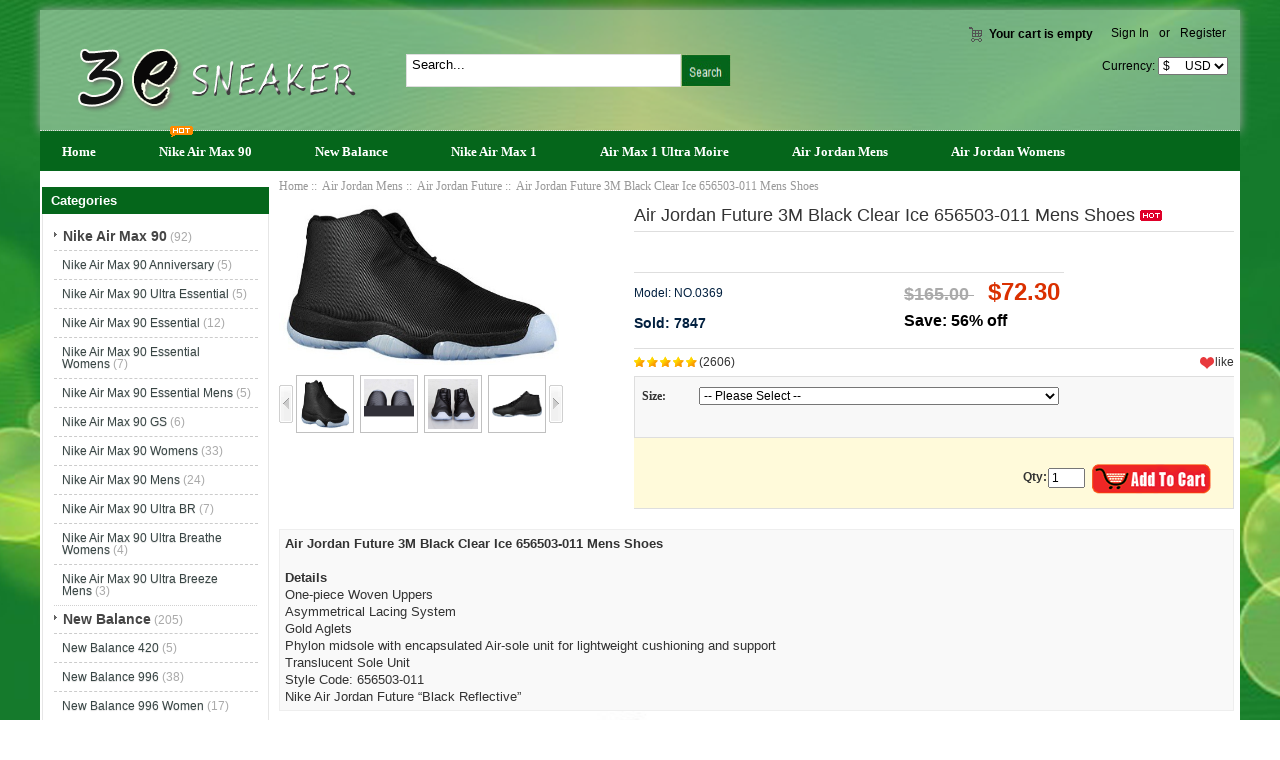

--- FILE ---
content_type: text/html; charset=utf-8
request_url: http://www.3esneaker.com/air-jordan-future-3m-black-clear-ice-656503011-mens-shoes-p-369.html
body_size: 11282
content:
<!DOCTYPE html PUBLIC "-//W3C//DTD XHTML 1.0 Transitional//EN" "http://www.w3.org/TR/xhtml1/DTD/xhtml1-transitional.dtd">
<html xmlns="http://www.w3.org/1999/xhtml" dir="ltr" lang="en">
<head>
<meta http-equiv="Content-Type" content="text/html; charset=utf-8" />
<meta name="keywords" content="  For Sale Air Jordan Future 3M Black Clear Ice Mens Shoes - Release date 08/27/2014 Online " />
<meta name="description" content="Best store to buy Nike air jordan future 3m black clear ice mens shoes - lifestyle sneakers for sale. Style code 656503-011. Retail price $150. Select now at $76. Release info 08/27/2014. Fast shipping. More best sellers here. " />
<meta name="google-site-verification" content="YbDYcxdXJKx7wPoBLVaBhpaMCFGKxJJ-f_eZuZz1IAE" /><meta http-equiv="imagetoolbar" content="no" />
<meta name="generator" content=" http://3esneaker.com/air-jordan-future-3m-black-clear-ice-656503011-mens-shoes-p-369.html" />
<title> For Sale Air Jordan Future 3M Black Clear Ice Mens Shoes - Release date 08/27/2014 Online</title>

<base href="https://www.3esneaker.com/" />
<link rel="canonical" href="https://www.3esneaker.com/air-jordan-future-3m-black-clear-ice-656503011-mens-shoes-p-369.html" />

<link rel="stylesheet" type="text/css" href="includes/templates/my_en/css/style_imagehover.css" />
<link rel="stylesheet" type="text/css" href="includes/templates/my_en/css/style_tags.css" />
<link rel="stylesheet" type="text/css" href="includes/templates/my_en/css/style_wishlist_classic.css" />
<link rel="stylesheet" type="text/css" href="includes/templates/my_en/css/stylesheet.css" />
<link rel="stylesheet" type="text/css" href="includes/templates/my_en/css/stylesheet_css_buttons.css" />
<link rel="stylesheet" type="text/css" href="includes/templates/my_en/css/stylesheet_zen_lightbox.css" />
<link rel="stylesheet" type="text/css" media="print" href="includes/templates/my_en/css/print_stylesheet.css" />
<script type="text/javascript" src="includes/templates/my_en/jscript/jscript_imagehover.js"></script>
<script type="text/javascript" src="includes/templates/my_en/jscript/jscript_jquery-1.7.1.min.js"></script>
<script type="text/javascript" src="includes/modules/pages/product_info/jscript_textarea_counter.js"></script>
<script language="javascript" type="text/javascript"><!--
function popupWindow(url) {
  window.open(url,'popupWindow','toolbar=no,location=no,directories=no,status=no,menubar=no,scrollbars=no,resizable=yes,copyhistory=no,width=100,height=100,screenX=150,screenY=150,top=150,left=150')
}
function popupWindowPrice(url) {
  window.open(url,'popupWindow','toolbar=no,location=no,directories=no,status=no,menubar=no,scrollbars=yes,resizable=yes,copyhistory=no,width=600,height=400,screenX=150,screenY=150,top=150,left=150')
}
//--></script>

<script language="javascript" type="text/javascript"><!--
/*
	Slimbox v2.04 - The ultimate lightweight Lightbox clone for jQuery
	(c) 2007-2010 Christophe Beyls <http://www.digitalia.be>
	MIT-style license.
*/

(function(w){var E=w(window),u,f,F=-1,n,x,D,v,y,L,r,m=!window.XMLHttpRequest,s=[],l=document.documentElement,k={},t=new Image(),J=new Image(),H,a,g,p,I,d,G,c,A,K;w(function(){w("body").append(w([H=w('<div id="lbOverlay" />')[0],a=w('<div id="lbCenter" />')[0],G=w('<div id="lbBottomContainer" />')[0]]).css("display","none"));g=w('<div id="lbImage" />').appendTo(a).append(p=w('<div style="position: relative;" />').append([I=w('<a id="lbPrevLink" href="#" />').click(B)[0],d=w('<a id="lbNextLink" href="#" />').click(e)[0]])[0])[0];c=w('<div id="lbBottom" />').appendTo(G).append([w('<a id="lbCloseLink" href="#" />').click(C)[0],A=w('<div id="lbCaption" />')[0],K=w('<div id="lbNumber" />')[0],w('<div style="clear: both;" />')[0]])[0]});w.slimbox=function(O,N,M){u=w.extend({loop:false,overlayOpacity:0.8,overlayFadeDuration:400,resizeDuration:400,resizeEasing:"swing",initialWidth:250,initialHeight:250,imageFadeDuration:400,captionAnimationDuration:400,counterText:"Image {x} of {y}",closeKeys:[27,88,67],previousKeys:[37,80],nextKeys:[39,78]},M);if(typeof O=="string"){O=[[O,N]];N=0}y=E.scrollTop()+(E.height()/2);L=u.initialWidth;r=u.initialHeight;w(a).css({top:Math.max(0,y-(r/2)),width:L,height:r,marginLeft:-L/2}).show();v=m||(H.currentStyle&&(H.currentStyle.position!="fixed"));if(v){H.style.position="absolute"}w(H).css("opacity",u.overlayOpacity).fadeIn(u.overlayFadeDuration);z();j(1);f=O;u.loop=u.loop&&(f.length>1);return b(N)};w.fn.slimbox=function(M,P,O){P=P||function(Q){return[Q.href,Q.title]};O=O||function(){return true};var N=this;return N.unbind("click").click(function(){var S=this,U=0,T,Q=0,R;T=w.grep(N,function(W,V){return O.call(S,W,V)});for(R=T.length;Q<R;++Q){if(T[Q]==S){U=Q}T[Q]=P(T[Q],Q)}return w.slimbox(T,U,M)})};function z(){var N=E.scrollLeft(),M=E.width();w([a,G]).css("left",N+(M/2));if(v){w(H).css({left:N,top:E.scrollTop(),width:M,height:E.height()})}}function j(M){if(M){w("object").add(m?"select":"embed").each(function(O,P){s[O]=[P,P.style.visibility];P.style.visibility="hidden"})}else{w.each(s,function(O,P){P[0].style.visibility=P[1]});s=[]}var N=M?"bind":"unbind";E[N]("scroll resize",z);w(document)[N]("keydown",o)}function o(O){var N=O.keyCode,M=w.inArray;return(M(N,u.closeKeys)>=0)?C():(M(N,u.nextKeys)>=0)?e():(M(N,u.previousKeys)>=0)?B():false}function B(){return b(x)}function e(){return b(D)}function b(M){if(M>=0){F=M;n=f[F][0];x=(F||(u.loop?f.length:0))-1;D=((F+1)%f.length)||(u.loop?0:-1);q();a.className="lbLoading";k=new Image();k.onload=i;k.src=n}return false}function i(){a.className="";w(g).css({backgroundImage:"url("+n+")",visibility:"hidden",display:""});w(p).width(k.width);w([p,I,d]).height(k.height);w(A).html(f[F][1]||"");w(K).html((((f.length>1)&&u.counterText)||"").replace(/{x}/,F+1).replace(/{y}/,f.length));if(x>=0){t.src=f[x][0]}if(D>=0){J.src=f[D][0]}L=g.offsetWidth;r=g.offsetHeight;var M=Math.max(0,y-(r/2));if(a.offsetHeight!=r){w(a).animate({height:r,top:M},u.resizeDuration,u.resizeEasing)}if(a.offsetWidth!=L){w(a).animate({width:L,marginLeft:-L/2},u.resizeDuration,u.resizeEasing)}w(a).queue(function(){w(G).css({width:L,top:M+r,marginLeft:-L/2,visibility:"hidden",display:""});w(g).css({display:"none",visibility:"",opacity:""}).fadeIn(u.imageFadeDuration,h)})}function h(){if(x>=0){w(I).show()}if(D>=0){w(d).show()}w(c).css("marginTop",-c.offsetHeight).animate({marginTop:0},u.captionAnimationDuration);G.style.visibility=""}function q(){k.onload=null;k.src=t.src=J.src=n;w([a,g,c]).stop(true);w([I,d,g,G]).hide()}function C(){if(F>=0){q();F=x=D=-1;w(a).hide();w(H).stop().fadeOut(u.overlayFadeDuration,j)}return false}})(jQuery);

// AUTOLOAD CODE BLOCK (MAY BE CHANGED OR REMOVED)
if (!/android|iphone|ipod|series60|symbian|windows ce|blackberry/i.test(navigator.userAgent)) {
	jQuery(function($) {
		$("a[rel^='lightbox']").slimbox({/* Put custom options here */}, null, function(el) {
			return (this == el) || ((this.rel.length > 8) && (this.rel == el.rel));
		});
	});
}

jQuery(function($) {
        $("a[rel^='lightbox']").slimbox({overlayOpacity:0.8,overlayFadeDuration:400,resizeDuration:400,resizeTransition:false,initialWidth:250,initialHeight:250,imageFadeDuration:400,captionAnimationDuration:400,counterText:"Image {x} of {y}",closeKeys:[27,88,67],previousKeys:[37,80],nextKeys:[39,78]}, function(el) 
        {
                return [el.href, el.title /* + '<br /><a href="' + el.href + '">Download this image</a>'*/];
        }, function(el) {
                return (this == el) || ((this.rel.length > 8) && (this.rel == el.rel));
        });
        });
//--></script>
<link rel="alternate" type="application/rss+xml" title="RSS Specials Feed" href="https://www.3esneaker.com/index.php?main_page=rss_feed&amp;feed=specials" />
<link rel="alternate" type="application/rss+xml" title="RSS New Products Feed" href="https://www.3esneaker.com/index.php?main_page=rss_feed&amp;feed=new_products" />
<link rel="alternate" type="application/rss+xml" title="RSS Upcoming Feed" href="https://www.3esneaker.com/index.php?main_page=rss_feed&amp;feed=upcoming" />
<link rel="alternate" type="application/rss+xml" title="RSS Featured Feed" href="https://www.3esneaker.com/index.php?main_page=rss_feed&amp;feed=featured" />
<link rel="alternate" type="application/rss+xml" title="RSS Best Sellers Feed" href="https://www.3esneaker.com/index.php?main_page=rss_feed&amp;feed=best_sellers" />
<link rel="alternate" type="application/rss+xml" title="RSS Product Feed :: Air Jordan Future 3M Black Clear Ice 656503-011 Mens Shoes" href="https://www.3esneaker.com/index.php?main_page=rss_feed&amp;feed=products&amp;products_id=369" />
<!-- GPE模块 引入开始  -->
<link rel="stylesheet" type="text/css" href="includes/templates/template_default/css/gpe.css">
<script type="text/javascript" src="includes/templates/template_default/jscript/jquery/jquery.gpe.library.js"></script>
<script type="text/javascript">
<!--
$(function(){$("#smallImg img").mouseover(function(){$("#mainImg img").attr("src",$(this).attr("src"))});$("#smallImg a").mouseover(function(){$("#jqzoom").attr("href",$(this).attr("href"))});$("#scrollImg").jCarouselLite({btnNext:"#imgNext",btnPrev:"#imgPrev",circular:false,vertical:false,visible:4,speed:400,scroll:1,start:0});$("#jqzoom").jqzoom({position:"right",showEffect:"fadein",hideEffect:"fadeout",fadeinSpeed:"medium",fadeoutSpeed:"medium",preloadPosition:"center",zoomType:"standard",preloadText:"Loading zoom",showPreload:true,title:false,lens:true,imageOpacity:0.2,zoomWidth:300,zoomHeight:300,xOffset:10,yOffset:10});$("#mainImg a,#scrollImg a").lightBox({overlayBgColor:"#5A5A5A",txtImage:"Images:",txtOf:"/",imageLoading:'includes/templates/template_default/images/gpe/loading.gif',imageBtnPrev:'includes/templates/template_default/images/gpe/lightboxPrev.gif',imageBtnNext:'includes/templates/template_default/images/gpe/lightboxNext.gif',imageBtnClose:'includes/templates/template_default/images/gpe/lightboxClose.gif',imageBlank:'includes/templates/template_default/images/gpe/lightboxBlank.gif',keyToClose:"c",keyToPrev:"p",keyToNext:"n",overlayOpacity:0.8,containerBorderSize:10,containerResizeSpeed:400,fixedNavigation:false});});
//-->
</script><!-- GPE模块 引入结束  -->
</head>

<body id="productinfoBody">




<!--bof-header logo and navigation display-->

<div id="headlogo">

<div id="headerWrapper">


<div id="header_2">
<div id="header_21">
 <div id="logo"><a href="https://www.3esneaker.com/"><img src="includes/templates/my_en/images/logo.png" alt="3esneaker.com" title=" 3esneaker.com " width="310" height="96" /></a></div>
</div>
<div id="header_22">
<div id="login_logout_section" class="float-right">
    <a rel="nofollow" href="https://www.3esneaker.com/login.html">Sign In</a>
	or    <a rel="nofollow" href="https://www.3esneaker.com/create_account.html">Register</a>

</div>
<div align="right" class="float-right td-languages">

			<!-- header cart section -->
			<table align="right" class="align-center cart-header">
			<tr>
				<td>
				<div id="cartBoxEmpty"><a rel="nofollow" href="https://www.3esneaker.com/shopping_cart.html"><img class="cart-icon empty float-left" src="includes/templates/my_en/images/spacer.gif" alt="" /></a>Your cart is empty</div>		
				</td>
							</tr>
			</table>

    	</div>
</div>

<div id="huobi">
 <div class="languages-wrapper">

    
					
<form name="currencies_form" action="https://www.3esneaker.com/" method="get"><select name="currency" onchange="this.form.submit();">
  <option value="USD" selected="selected">$&nbsp;&nbsp;&nbsp;&nbsp;&nbsp;USD</option>
  <option value="EUR">&euro;&nbsp;&nbsp;&nbsp;&nbsp;&nbsp;EUR</option>
  <option value="GBP">&pound;&nbsp;&nbsp;&nbsp;&nbsp;&nbsp;GBP</option>
  <option value="CAD">$&nbsp;&nbsp;&nbsp;&nbsp;&nbsp;CAD</option>
  <option value="AUD">$&nbsp;&nbsp;&nbsp;&nbsp;&nbsp;AUD</option>
  <option value="DKK">kr.&nbsp;&nbsp;&nbsp;DKK</option>
  <option value="NOK">kr.&nbsp;&nbsp;&nbsp;NOK</option>
  <option value="SEK">kr.&nbsp;&nbsp;&nbsp;SEK</option>
  <option value="CHF">₣&nbsp;&nbsp;&nbsp;&nbsp;&nbsp;CHF</option>
</select>
<input type="hidden" name="main_page" value="product_info" /><input type="hidden" name="products_id" value="369" /></form>
					<label class="float-right">&nbsp;&nbsp;Currency:</label>

</div>


</div>
<div id="header_12">
<div class="search-header float-right">
	            <form name="quick_find_header" action="https://www.3esneaker.com/advanced_search_result.html" method="get"><input type="hidden" name="main_page" value="advanced_search_result" /><input type="hidden" name="search_in_description" value="1" /><div class="search-header-input"><input type="text" name="keyword" size="6" value="Search..." onfocus="if (this.value == 'Search...') this.value = '';" onblur="if (this.value == '') this.value = 'Search...';" /></div><input class="button-search-header" type="image" src="includes/templates/my_en/images/search_header_button.gif" value="Serch" /></form>			</div>
</div>

</div>



</div>
<!--eof-branding display-->

<!--eof-header logo and navigation display-->

<!--bof-optional categories tabs navigation display-->
<!--eof-optional categories tabs navigation display-->




</div>


<div id="top_nav">
<div id="tab_nav">
<!--<div class="top-nav-left"></div>
<div class="top-nav-right"></div>-->
	<ul class="list-style-none">
		<li class="home-link"><a href="https://www.3esneaker.com/">Home</a></li>
	<li><a href="https://www.3esneaker.com/nike-air-max-90-c-1/">Nike Air Max 90</a></li>
	<li><a href="https://www.3esneaker.com/new-balance-c-13/">New Balance</a></li>
	<li><a href="https://www.3esneaker.com/nike-air-max-1-c-52/">Nike Air Max 1</a></li>
	<li><a href="https://www.3esneaker.com/air-max-1-ultra-moire-c-55/">Air Max 1 Ultra Moire</a></li>
	<li><a href="https://www.3esneaker.com/air-jordan-mens-c-61/">Air Jordan Mens</a></li>
	<li><a href="https://www.3esneaker.com/air-jordan-womens-c-94/">Air Jordan Womens</a></li>
	</ul>
</div>
<img src="includes/templates/my_en/images/hot.gif" />
</div>


<div class="clearBoth"></div>




<div id="mainWrapper">

<table width="100%" border="0" cellspacing="0" cellpadding="0" id="contentMainWrapper">
  <tr>

 <td id="navColumnOne" class="columnLeft" style="width: 230px">
<div id="navColumnOneWrapper" style="width: 227px"><!--// bof: categories //-->
<div class="leftBoxContainer" id="categories" style="width: 227px">
<div class="sidebox-header-left main-sidebox-header-left"><h3 class="leftBoxHeading main-sidebox-header-right" id="categoriesHeading">Categories</h3></div>
<div id="categoriesContent" class="sideBoxContent">
<div class="categories-top-list no-dots"><a class="category-top" href="https://www.3esneaker.com/nike-air-max-90-c-1/">Nike Air Max 90</a><span class="sub-count">&nbsp;(92)</span></div>
<div class="subcategory"><a class="category-products" href="https://www.3esneaker.com/nike-air-max-90-c-1/nike-air-max-90-anniversary-c-1_2/">Nike Air Max 90 Anniversary</a><span class="sub-count">&nbsp;(5)</span></div>
<div class="subcategory"><a class="category-products" href="https://www.3esneaker.com/nike-air-max-90-c-1/nike-air-max-90-ultra-essential-c-1_3/">Nike Air Max 90 Ultra Essential</a><span class="sub-count">&nbsp;(5)</span></div>
<div class="subcategory"><a class="category-subs" href="https://www.3esneaker.com/nike-air-max-90-c-1/nike-air-max-90-essential-c-1_4/">Nike Air Max 90 Essential</a><span class="sub-count">&nbsp;(12)</span></div>
<div class="subcategory"><a class="category-products" href="https://www.3esneaker.com/nike-air-max-90-c-1/nike-air-max-90-essential-c-1_4/nike-air-max-90-essential-womens-c-1_4_5/">Nike Air Max 90 Essential Womens</a><span class="sub-count">&nbsp;(7)</span></div>
<div class="subcategory"><a class="category-products" href="https://www.3esneaker.com/nike-air-max-90-c-1/nike-air-max-90-essential-c-1_4/nike-air-max-90-essential-mens-c-1_4_6/">Nike Air Max 90 Essential Mens</a><span class="sub-count">&nbsp;(5)</span></div>
<div class="subcategory"><a class="category-products" href="https://www.3esneaker.com/nike-air-max-90-c-1/nike-air-max-90-gs-c-1_7/">Nike Air Max 90 GS</a><span class="sub-count">&nbsp;(6)</span></div>
<div class="subcategory"><a class="category-products" href="https://www.3esneaker.com/nike-air-max-90-c-1/nike-air-max-90-womens-c-1_8/">Nike Air Max 90 Womens</a><span class="sub-count">&nbsp;(33)</span></div>
<div class="subcategory"><a class="category-products" href="https://www.3esneaker.com/nike-air-max-90-c-1/nike-air-max-90-mens-c-1_9/">Nike Air Max 90 Mens</a><span class="sub-count">&nbsp;(24)</span></div>
<div class="subcategory"><a class="category-subs" href="https://www.3esneaker.com/nike-air-max-90-c-1/nike-air-max-90-ultra-br-c-1_10/">Nike Air Max 90 Ultra BR</a><span class="sub-count">&nbsp;(7)</span></div>
<div class="subcategory"><a class="category-products" href="https://www.3esneaker.com/nike-air-max-90-c-1/nike-air-max-90-ultra-br-c-1_10/nike-air-max-90-ultra-breathe-womens-c-1_10_11/">Nike Air Max 90 Ultra Breathe Womens</a><span class="sub-count">&nbsp;(4)</span></div>
<div class="subcategory"><a class="category-products" href="https://www.3esneaker.com/nike-air-max-90-c-1/nike-air-max-90-ultra-br-c-1_10/nike-air-max-90-ultra-breeze-mens-c-1_10_12/">Nike Air Max 90 Ultra Breeze Mens</a><span class="sub-count">&nbsp;(3)</span></div>
<div class="categories-top-list "><a class="category-top" href="https://www.3esneaker.com/new-balance-c-13/">New Balance</a><span class="sub-count">&nbsp;(205)</span></div>
<div class="subcategory"><a class="category-products" href="https://www.3esneaker.com/new-balance-c-13/new-balance-420-c-13_14/">New Balance 420</a><span class="sub-count">&nbsp;(5)</span></div>
<div class="subcategory"><a class="category-subs" href="https://www.3esneaker.com/new-balance-c-13/new-balance-996-c-13_15/">New Balance 996</a><span class="sub-count">&nbsp;(38)</span></div>
<div class="subcategory"><a class="category-products" href="https://www.3esneaker.com/new-balance-c-13/new-balance-996-c-13_15/new-balance-996-women-c-13_15_16/">New Balance 996 Women</a><span class="sub-count">&nbsp;(17)</span></div>
<div class="subcategory"><a class="category-products" href="https://www.3esneaker.com/new-balance-c-13/new-balance-996-c-13_15/new-balance-996-mens-c-13_15_17/">New Balance 996 Mens</a><span class="sub-count">&nbsp;(11)</span></div>
<div class="subcategory"><a class="category-products" href="https://www.3esneaker.com/new-balance-c-13/new-balance-996-c-13_15/new-balance-996-unisex-c-13_15_18/">New Balance 996 Unisex</a><span class="sub-count">&nbsp;(5)</span></div>
<div class="subcategory"><a class="category-products" href="https://www.3esneaker.com/new-balance-c-13/new-balance-996-c-13_15/new-balance-996-reengineered-pack-c-13_15_19/">New Balance 996 Reengineered Pack</a><span class="sub-count">&nbsp;(5)</span></div>
<div class="subcategory"><a class="category-subs" href="https://www.3esneaker.com/new-balance-c-13/new-balance-574-c-13_20/">New Balance 574</a><span class="sub-count">&nbsp;(32)</span></div>
<div class="subcategory"><a class="category-products" href="https://www.3esneaker.com/new-balance-c-13/new-balance-574-c-13_20/new-balance-574-womens-c-13_20_21/">New Balance 574 Womens</a><span class="sub-count">&nbsp;(12)</span></div>
<div class="subcategory"><a class="category-products" href="https://www.3esneaker.com/new-balance-c-13/new-balance-574-c-13_20/new-balance-574-mens-c-13_20_22/">New Balance 574 Mens</a><span class="sub-count">&nbsp;(10)</span></div>
<div class="subcategory"><a class="category-products" href="https://www.3esneaker.com/new-balance-c-13/new-balance-574-c-13_20/new-balance-574-unisex-c-13_20_23/">New Balance 574 Unisex</a><span class="sub-count">&nbsp;(10)</span></div>
<div class="subcategory"><a class="category-products" href="https://www.3esneaker.com/new-balance-c-13/new-balance-1400v3-c-13_24/">New Balance 1400v3</a><span class="sub-count">&nbsp;(2)</span></div>
<div class="subcategory"><a class="category-subs" href="https://www.3esneaker.com/new-balance-c-13/new-balance-zante-c-13_25/">New Balance Zante</a><span class="sub-count">&nbsp;(5)</span></div>
<div class="subcategory"><a class="category-products" href="https://www.3esneaker.com/new-balance-c-13/new-balance-zante-c-13_25/new-balance-zante-mens-c-13_25_27/">New Balance Zante Mens</a><span class="sub-count">&nbsp;(3)</span></div>
<div class="subcategory"><a class="category-products" href="https://www.3esneaker.com/new-balance-c-13/new-balance-zante-c-13_25/new-balance-zante-womens-c-13_25_26/">New Balance Zante Womens</a><span class="sub-count">&nbsp;(2)</span></div>
<div class="subcategory"><a class="category-subs" href="https://www.3esneaker.com/new-balance-c-13/new-balance-576-c-13_28/">New Balance 576</a><span class="sub-count">&nbsp;(4)</span></div>
<div class="subcategory"><a class="category-products" href="https://www.3esneaker.com/new-balance-c-13/new-balance-576-c-13_28/new-balance-576-made-in-england-womens-c-13_28_29/">New Balance 576 Made In England Womens</a><span class="sub-count">&nbsp;(2)</span></div>
<div class="subcategory"><a class="category-products" href="https://www.3esneaker.com/new-balance-c-13/new-balance-576-c-13_28/new-balance-576-made-in-uk-mens-c-13_28_30/">New Balance 576 Made In UK Mens</a><span class="sub-count">&nbsp;(2)</span></div>
<div class="subcategory"><a class="category-subs" href="https://www.3esneaker.com/new-balance-c-13/new-balance-530-c-13_31/">New Balance 530</a><span class="sub-count">&nbsp;(10)</span></div>
<div class="subcategory"><a class="category-products" href="https://www.3esneaker.com/new-balance-c-13/new-balance-530-c-13_31/new-balance-530-mens-c-13_31_32/">New Balance 530 Mens</a><span class="sub-count">&nbsp;(6)</span></div>
<div class="subcategory"><a class="category-products" href="https://www.3esneaker.com/new-balance-c-13/new-balance-530-c-13_31/new-balance-530-womens-c-13_31_33/">New Balance 530 Womens</a><span class="sub-count">&nbsp;(4)</span></div>
<div class="subcategory"><a class="category-products" href="https://www.3esneaker.com/new-balance-c-13/new-balance-670-c-13_34/">New Balance 670</a><span class="sub-count">&nbsp;(2)</span></div>
<div class="subcategory"><a class="category-products" href="https://www.3esneaker.com/new-balance-c-13/new-balance-1500-c-13_35/">New Balance 1500</a><span class="sub-count">&nbsp;(6)</span></div>
<div class="subcategory"><a class="category-products" href="https://www.3esneaker.com/new-balance-c-13/new-balance-997-c-13_36/">New Balance 997</a><span class="sub-count">&nbsp;(5)</span></div>
<div class="subcategory"><a class="category-subs" href="https://www.3esneaker.com/new-balance-c-13/new-balance-620-c-13_37/">New Balance 620</a><span class="sub-count">&nbsp;(6)</span></div>
<div class="subcategory"><a class="category-products" href="https://www.3esneaker.com/new-balance-c-13/new-balance-620-c-13_37/new-balance-620-mens-c-13_37_39/">New Balance 620 Mens</a><span class="sub-count">&nbsp;(1)</span></div>
<div class="subcategory"><a class="category-products" href="https://www.3esneaker.com/new-balance-c-13/new-balance-620-c-13_37/new-balance-620-womens-c-13_37_38/">New Balance 620 Women's</a><span class="sub-count">&nbsp;(5)</span></div>
<div class="subcategory"><a class="category-subs" href="https://www.3esneaker.com/new-balance-c-13/new-balance-580-c-13_40/">New Balance 580</a><span class="sub-count">&nbsp;(36)</span></div>
<div class="subcategory"><a class="category-products" href="https://www.3esneaker.com/new-balance-c-13/new-balance-580-c-13_40/new-balance-580-mens-c-13_40_42/">New Balance 580 Mens</a><span class="sub-count">&nbsp;(15)</span></div>
<div class="subcategory"><a class="category-products" href="https://www.3esneaker.com/new-balance-c-13/new-balance-580-c-13_40/new-balance-580-womens-c-13_40_41/">New Balance 580 Womens</a><span class="sub-count">&nbsp;(21)</span></div>
<div class="subcategory"><a class="category-products" href="https://www.3esneaker.com/new-balance-c-13/new-balance-1600-c-13_43/">New Balance 1600</a><span class="sub-count">&nbsp;(6)</span></div>
<div class="subcategory"><a class="category-subs" href="https://www.3esneaker.com/new-balance-c-13/new-balance-999-c-13_44/">New Balance 999</a><span class="sub-count">&nbsp;(39)</span></div>
<div class="subcategory"><a class="category-products" href="https://www.3esneaker.com/new-balance-c-13/new-balance-999-c-13_44/new-balance-999-mens-c-13_44_46/">New Balance 999 Mens</a><span class="sub-count">&nbsp;(24)</span></div>
<div class="subcategory"><a class="category-products" href="https://www.3esneaker.com/new-balance-c-13/new-balance-999-c-13_44/new-balance-999-womens-c-13_44_45/">New Balance 999 Womens</a><span class="sub-count">&nbsp;(15)</span></div>
<div class="subcategory"><a class="category-products" href="https://www.3esneaker.com/new-balance-c-13/new-balance-1300-c-13_47/">New Balance 1300</a><span class="sub-count">&nbsp;(2)</span></div>
<div class="subcategory"><a class="category-subs" href="https://www.3esneaker.com/new-balance-c-13/new-balance-890-c-13_48/">New Balance 890</a><span class="sub-count">&nbsp;(7)</span></div>
<div class="subcategory"><a class="category-products" href="https://www.3esneaker.com/new-balance-c-13/new-balance-890-c-13_48/new-balance-890-womens-c-13_48_49/">New Balance 890 Womens</a><span class="sub-count">&nbsp;(5)</span></div>
<div class="subcategory"><a class="category-products" href="https://www.3esneaker.com/new-balance-c-13/new-balance-890-c-13_48/new-balance-890-mens-c-13_48_50/">New Balance 890 Mens</a><span class="sub-count">&nbsp;(1)</span></div>
<div class="subcategory"><a class="category-products" href="https://www.3esneaker.com/new-balance-c-13/new-balance-890-c-13_48/new-balance-890-kids-c-13_48_51/">New Balance 890 Kids</a><span class="sub-count">&nbsp;(1)</span></div>
<div class="categories-top-list "><a class="category-top" href="https://www.3esneaker.com/nike-air-max-1-c-52/">Nike Air Max 1</a><span class="sub-count">&nbsp;(11)</span></div>
<div class="subcategory"><a class="category-products" href="https://www.3esneaker.com/nike-air-max-1-c-52/nike-air-max-1-v-sp-patch-pack-c-52_53/">Nike Air Max 1 V SP Patch Pack</a><span class="sub-count">&nbsp;(4)</span></div>
<div class="subcategory"><a class="category-products" href="https://www.3esneaker.com/nike-air-max-1-c-52/nike-air-max-1-essential-c-52_54/">Nike Air Max 1 Essential</a><span class="sub-count">&nbsp;(7)</span></div>
<div class="categories-top-list "><a class="category-top" href="https://www.3esneaker.com/air-max-1-ultra-moire-c-55/">Air Max 1 Ultra Moire</a><span class="sub-count">&nbsp;(47)</span></div>
<div class="subcategory"><a class="category-products" href="https://www.3esneaker.com/air-max-1-ultra-moire-c-55/nike-air-max-1-ultra-moire-mens-c-55_56/">Nike Air Max 1 Ultra Moire Mens</a><span class="sub-count">&nbsp;(10)</span></div>
<div class="subcategory"><a class="category-products" href="https://www.3esneaker.com/air-max-1-ultra-moire-c-55/nike-wmns-air-max-1-ultra-moire-c-55_57/">Nike WMNS Air Max 1 Ultra Moire</a><span class="sub-count">&nbsp;(18)</span></div>
<div class="subcategory"><a class="category-products" href="https://www.3esneaker.com/air-max-1-ultra-moire-c-55/nike-air-max-1-ultra-moire-3m-c-55_58/">Nike Air Max 1 Ultra Moire 3M</a><span class="sub-count">&nbsp;(9)</span></div>
<div class="subcategory"><a class="category-products" href="https://www.3esneaker.com/air-max-1-ultra-moire-c-55/nike-air-max-1-ultra-jacquard-c-55_59/">Nike Air Max 1 Ultra Jacquard</a><span class="sub-count">&nbsp;(4)</span></div>
<div class="subcategory"><a class="category-products" href="https://www.3esneaker.com/air-max-1-ultra-moire-c-55/nike-air-max-1-ultra-city-pack-c-55_60/">Nike Air Max 1 Ultra City Pack</a><span class="sub-count">&nbsp;(6)</span></div>
<div class="categories-top-list "><a class="category-top" href="https://www.3esneaker.com/air-jordan-mens-c-61/"><span class="category-subs-parent">Air Jordan Mens</span></a><span class="sub-count">&nbsp;(100)</span></div>
<div class="subcategory"><a class="category-products" href="https://www.3esneaker.com/air-jordan-mens-c-61/air-jordan-future-c-61_62/"><span class="category-subs-selected">Air Jordan Future</span></a><span class="sub-count">&nbsp;(19)</span></div>
<div class="subcategory"><a class="category-products" href="https://www.3esneaker.com/air-jordan-mens-c-61/air-jordan-future-premium-c-61_63/">Air Jordan Future Premium</a><span class="sub-count">&nbsp;(3)</span></div>
<div class="subcategory"><a class="category-products" href="https://www.3esneaker.com/air-jordan-mens-c-61/air-jordan-future-low-c-61_64/">Air Jordan Future Low</a><span class="sub-count">&nbsp;(3)</span></div>
<div class="subcategory"><a class="category-products" href="https://www.3esneaker.com/air-jordan-mens-c-61/air-jordan-1-retro-high-c-61_65/">Air Jordan 1 Retro High</a><span class="sub-count">&nbsp;(5)</span></div>
<div class="subcategory"><a class="category-products" href="https://www.3esneaker.com/air-jordan-mens-c-61/air-jordan-1-high-strap-c-61_66/">Air Jordan 1 High Strap</a><span class="sub-count">&nbsp;(2)</span></div>
<div class="subcategory"><a class="category-products" href="https://www.3esneaker.com/air-jordan-mens-c-61/air-jordan-1-mid-c-61_67/">Air Jordan 1 Mid</a><span class="sub-count">&nbsp;(2)</span></div>
<div class="subcategory"><a class="category-products" href="https://www.3esneaker.com/air-jordan-mens-c-61/air-jordan-2-retro-c-61_68/">Air Jordan 2 Retro</a><span class="sub-count">&nbsp;(1)</span></div>
<div class="subcategory"><a class="category-products" href="https://www.3esneaker.com/air-jordan-mens-c-61/air-jordan-3-retro-c-61_69/">Air Jordan 3 Retro</a><span class="sub-count">&nbsp;(3)</span></div>
<div class="subcategory"><a class="category-products" href="https://www.3esneaker.com/air-jordan-mens-c-61/air-jordan-4-retro-c-61_70/">Air Jordan 4 Retro</a><span class="sub-count">&nbsp;(10)</span></div>
<div class="subcategory"><a class="category-products" href="https://www.3esneaker.com/air-jordan-mens-c-61/air-jordan-5-retro-c-61_71/">Air Jordan 5 Retro</a><span class="sub-count">&nbsp;(19)</span></div>
<div class="subcategory"><a class="category-products" href="https://www.3esneaker.com/air-jordan-mens-c-61/air-jordan-6-retro-c-61_72/">Air Jordan 6 Retro</a><span class="sub-count">&nbsp;(4)</span></div>
<div class="subcategory"><a class="category-products" href="https://www.3esneaker.com/air-jordan-mens-c-61/air-jordan-7-retro-c-61_73/">Air Jordan 7 Retro</a><span class="sub-count">&nbsp;(1)</span></div>
<div class="subcategory"><a class="category-products" href="https://www.3esneaker.com/air-jordan-mens-c-61/air-jordan-9-retro-c-61_74/">Air Jordan 9 Retro</a><span class="sub-count">&nbsp;(1)</span></div>
<div class="subcategory"><a class="category-products" href="https://www.3esneaker.com/air-jordan-mens-c-61/air-jordan-10-retro-c-61_75/">Air Jordan 10 Retro</a><span class="sub-count">&nbsp;(2)</span></div>
<div class="subcategory"><a class="category-products" href="https://www.3esneaker.com/air-jordan-mens-c-61/air-jordan-11-retro-high-c-61_76/">Air Jordan 11 Retro High</a><span class="sub-count">&nbsp;(7)</span></div>
<div class="subcategory"><a class="category-products" href="https://www.3esneaker.com/air-jordan-mens-c-61/air-jordan-11-low-c-61_77/">Air Jordan 11 Low</a><span class="sub-count">&nbsp;(4)</span></div>
<div class="subcategory"><a class="category-products" href="https://www.3esneaker.com/air-jordan-mens-c-61/jordan-spizike-c-61_78/">Jordan Spizike</a><span class="sub-count">&nbsp;(5)</span></div>
<div class="subcategory"><a class="category-products" href="https://www.3esneaker.com/air-jordan-mens-c-61/air-jordan-4lab1-c-61_79/">Air Jordan 4Lab1</a><span class="sub-count">&nbsp;(2)</span></div>
<div class="subcategory"><a class="category-products" href="https://www.3esneaker.com/air-jordan-mens-c-61/air-jordan-3lab5-c-61_80/">Air Jordan 3Lab5</a><span class="sub-count">&nbsp;(4)</span></div>
<div class="subcategory"><a class="category-products" href="https://www.3esneaker.com/air-jordan-mens-c-61/air-jordan-shine-c-61_81/">Air Jordan Shine</a><span class="sub-count">&nbsp;(2)</span></div>
<div class="subcategory"><a class="category-products" href="https://www.3esneaker.com/air-jordan-mens-c-61/jordan-superfly-3-x-slam-dunk-c-61_82/">Jordan Super.Fly 3 x Slam Dunk</a><span class="sub-count">&nbsp;(1)</span></div>
<div class="categories-top-list "><a class="category-top" href="https://www.3esneaker.com/air-jordan-gs-c-83/">Air Jordan GS</a><span class="sub-count">&nbsp;(32)</span></div>
<div class="subcategory"><a class="category-products" href="https://www.3esneaker.com/air-jordan-gs-c-83/air-jordan-1-gs-c-83_84/">Air Jordan 1 GS</a><span class="sub-count">&nbsp;(5)</span></div>
<div class="subcategory"><a class="category-products" href="https://www.3esneaker.com/air-jordan-gs-c-83/air-jordan-3-gs-c-83_85/">Air Jordan 3 GS</a><span class="sub-count">&nbsp;(3)</span></div>
<div class="subcategory"><a class="category-products" href="https://www.3esneaker.com/air-jordan-gs-c-83/air-jordan-4-gs-c-83_86/">Air Jordan 4 GS</a><span class="sub-count">&nbsp;(10)</span></div>
<div class="subcategory"><a class="category-products" href="https://www.3esneaker.com/air-jordan-gs-c-83/air-jordan-5-gs-c-83_87/">Air Jordan 5 GS</a><span class="sub-count">&nbsp;(1)</span></div>
<div class="subcategory"><a class="category-products" href="https://www.3esneaker.com/air-jordan-gs-c-83/air-jordan-6-gs-c-83_88/">Air Jordan 6 GS</a><span class="sub-count">&nbsp;(1)</span></div>
<div class="subcategory"><a class="category-products" href="https://www.3esneaker.com/air-jordan-gs-c-83/air-jordan-7-gs-c-83_89/">Air Jordan 7 GS</a><span class="sub-count">&nbsp;(1)</span></div>
<div class="subcategory"><a class="category-products" href="https://www.3esneaker.com/air-jordan-gs-c-83/air-jordan-10-gs-c-83_90/">Air Jordan 10 GS</a><span class="sub-count">&nbsp;(1)</span></div>
<div class="subcategory"><a class="category-products" href="https://www.3esneaker.com/air-jordan-gs-c-83/air-jordan-11-gs-c-83_91/">Air Jordan 11 GS</a><span class="sub-count">&nbsp;(5)</span></div>
<div class="subcategory"><a class="category-products" href="https://www.3esneaker.com/air-jordan-gs-c-83/jordan-spizike-gs-c-83_92/">Jordan Spizike GS</a><span class="sub-count">&nbsp;(4)</span></div>
<div class="subcategory"><a class="category-products" href="https://www.3esneaker.com/air-jordan-gs-c-83/air-jordan-future-gs-c-83_93/">Air Jordan Future GS</a><span class="sub-count">&nbsp;(1)</span></div>
<div class="categories-top-list "><a class="category-top" href="https://www.3esneaker.com/air-jordan-womens-c-94/">Air Jordan Womens</a><span class="sub-count">&nbsp;(37)</span></div>
<div class="subcategory"><a class="category-products" href="https://www.3esneaker.com/air-jordan-womens-c-94/wmns-air-jordan-3-retro-c-94_95/">Wmns Air Jordan 3 Retro</a><span class="sub-count">&nbsp;(1)</span></div>
<div class="subcategory"><a class="category-products" href="https://www.3esneaker.com/air-jordan-womens-c-94/wmns-air-jordan-4-retro-c-94_96/">Wmns Air Jordan 4 Retro</a><span class="sub-count">&nbsp;(7)</span></div>
<div class="subcategory"><a class="category-products" href="https://www.3esneaker.com/air-jordan-womens-c-94/wmns-air-jordan-5-retro-c-94_97/">Wmns Air Jordan 5 Retro</a><span class="sub-count">&nbsp;(15)</span></div>
<div class="subcategory"><a class="category-products" href="https://www.3esneaker.com/air-jordan-womens-c-94/wmns-air-jordan-6-retro-c-94_98/">Wmns Air Jordan 6 Retro</a><span class="sub-count">&nbsp;(1)</span></div>
<div class="subcategory"><a class="category-products" href="https://www.3esneaker.com/air-jordan-womens-c-94/wmns-air-jordan-11-retro-c-94_99/">Wmns Air Jordan 11 Retro</a><span class="sub-count">&nbsp;(7)</span></div>
<div class="subcategory"><a class="category-products" href="https://www.3esneaker.com/air-jordan-womens-c-94/wmns-air-jordan-shine-c-94_100/">Wmns Air Jordan Shine</a><span class="sub-count">&nbsp;(2)</span></div>
<div class="subcategory"><a class="category-products" href="https://www.3esneaker.com/air-jordan-womens-c-94/wmns-air-jordan-3lab5-c-94_101/">Wmns Air Jordan 3Lab5</a><span class="sub-count">&nbsp;(3)</span></div>
<div class="subcategory"><a class="category-products" href="https://www.3esneaker.com/air-jordan-womens-c-94/wmns-air-jordan-spizike-c-94_104/">Wmns Air Jordan Spizike</a><span class="sub-count">&nbsp;(1)</span></div>
<div class="categories-top-list "><a class="category-top" href="https://www.3esneaker.com/nike-blazer-c-105/">Nike Blazer</a><span class="sub-count">&nbsp;(3)</span></div>
<div class="categories-top-list "><a class="category-top" href="https://www.3esneaker.com/nike-liberty-deep-burgundy-aw2014-c-106/">Nike Liberty Deep Burgundy AW2014</a><span class="sub-count">&nbsp;(3)</span></div>
<div class="categories-top-list "><a class="category-top" href="https://www.3esneaker.com/nike-air-max-thea-c-107/">Nike Air Max Thea</a><span class="sub-count">&nbsp;(8)</span></div>
</div></div>
<!--// eof: categories //-->
<!--// bof: whatsnew //-->
<div class="leftBoxContainer" id="whatsnew" style="width: 227px">
<div class="sidebox-header-left "><h3 class="leftBoxHeading " id="whatsnewHeading">New Products</h3></div>
<div class="sideBoxContent centeredContent">
  <div class="sideBoxContentItem"><a href="https://www.3esneaker.com/nike-air-max-1-ultra-moire-game-royal-blue-white-mens-shoe-704995400-p-312.html"><div class="pimg"><img src="images/product/032812.jpg" alt="Nike Air Max 1 Ultra Moire Game Royal Blue White Men's Shoe 704995-400" title=" Nike Air Max 1 Ultra Moire Game Royal Blue White Men's Shoe 704995-400 " width="173" height="115" /></div><br />Nike Air Max 1 Ultra Moire Game Royal Blue White Men's Shoe 704995-400</a><div><span class="normalprice">$143.00 </span>&nbsp;<span class="productSpecialPrice">$69.17</span><div><span class="productPriceDiscount">Save:&nbsp;52% off</span></div></div><div class="proSOLD">Sold: </div><div class="forward wish_link"><a href="https://www.3esneaker.com/index.php?main_page=wishlist&amp;products_id=312&amp;action=wishlist_add_product" rel="nofollow">like</a></div><div class="listreviews back" style="background:url(includes/templates/my_en/images/stars_4.gif) no-repeat left center; padding-left:65px">(4134)</div><br class="clearBoth"></div>
  <div class="sideBoxContentItem"><a href="https://www.3esneaker.com/nike-air-max-1-nm-ultra-moire-oreo-3m-reflective-mens-shoe-blackwhite-705297001-p-313.html"><div class="pimg"><img src="images/product/Ultra-Moire-0327-2.jpg" alt="Nike Air Max 1 NM Ultra Moire Oreo 3M Reflective Mens Shoe Black/White 705297-001" title=" Nike Air Max 1 NM Ultra Moire Oreo 3M Reflective Mens Shoe Black/White 705297-001 " width="115" height="115" /></div><br />Nike Air Max 1 NM Ultra Moire Oreo 3M Reflective Mens Shoe Black/White 705297-001</a><div><span class="normalprice">$143.00 </span>&nbsp;<span class="productSpecialPrice">$69.17</span><div><span class="productPriceDiscount">Save:&nbsp;52% off</span></div></div><div class="proSOLD">Sold: </div><div class="forward wish_link"><a href="https://www.3esneaker.com/index.php?main_page=wishlist&amp;products_id=313&amp;action=wishlist_add_product" rel="nofollow">like</a></div><div class="listreviews back" style="background:url(includes/templates/my_en/images/stars_5.gif) no-repeat left center; padding-left:65px">(3746)</div><br class="clearBoth"></div>
  <div class="sideBoxContentItem"><a href="https://www.3esneaker.com/nike-air-max-1-nm-ultra-moire-teal-3m-reflective-mens-shoe-green-glowvapor-greenemerald-greenmenta-705297300-p-314.html"><div class="pimg"><img src="images/product/Ultra-Moire-0327-31.jpg" alt="Nike Air Max 1 NM Ultra Moire &quot;Teal&quot; 3M Reflective Mens Shoe Green Glow/Vapor Green/Emerald Green/Menta 705297-300" title=" Nike Air Max 1 NM Ultra Moire &quot;Teal&quot; 3M Reflective Mens Shoe Green Glow/Vapor Green/Emerald Green/Menta 705297-300 " width="115" height="115" /></div><br />Nike Air Max 1 NM Ultra Moire "Teal" 3M Reflective Mens Shoe Green Glow/Vapor Green/Emerald Green/Menta 705297-300</a><div><span class="normalprice">$143.00 </span>&nbsp;<span class="productSpecialPrice">$69.17</span><div><span class="productPriceDiscount">Save:&nbsp;52% off</span></div></div><div class="proSOLD">Sold: </div><div class="forward wish_link"><a href="https://www.3esneaker.com/index.php?main_page=wishlist&amp;products_id=314&amp;action=wishlist_add_product" rel="nofollow">like</a></div><div class="listreviews back" style="background:url(includes/templates/my_en/images/stars_3.gif) no-repeat left center; padding-left:65px">(2383)</div><br class="clearBoth"></div></div>
</div>
<!--// eof: whatsnew //-->
<!--// bof: information //-->
<div class="leftBoxContainer" id="information" style="width: 227px">
<div class="sidebox-header-left "><h3 class="leftBoxHeading " id="informationHeading">Information</h3></div>
<div id="informationContent" class="sideBoxContent">
<ul style="margin: 0; padding: 0; list-style-type: none;">
<li><a href="https://www.3esneaker.com/shippinginfo.html">Shipping &amp; Returns</a></li>
<li><a href="https://www.3esneaker.com/privacy.html">Privacy Notice</a></li>
<li><a href="https://www.3esneaker.com/conditions.html">F.A.Q</a></li>
<li><a href="https://www.3esneaker.com/contact_us.html">Contact Us</a></li>
<li><a href="https://www.3esneaker.com/site_map.html">Site Map</a></li>
<li><a href="https://www.3esneaker.com/gv_faq.html">Gift Certificate FAQ</a></li>
<li><a href="https://www.3esneaker.com/discount_coupon.html">Discount Coupons</a></li>
<li><a href="https://www.3esneaker.com/unsubscribe.html">Newsletter Unsubscribe</a></li>
</ul>
</div></div>
<!--// eof: information //-->
<!--// bof: whosonline //-->
<div class="leftBoxContainer" id="whosonline" style="width: 227px">
<div class="sidebox-header-left "><h3 class="leftBoxHeading " id="whosonlineHeading">Who's Online</h3></div>
<div id="whosonlineContent" class="sideBoxContent centeredContent">There currently are&nbsp;15&nbsp;guests&nbsp;online.</div></div>
<!--// eof: whosonline //-->
</div></td>
    <td id="columnCenter" valign="top">
<!-- bof  breadcrumb -->
    <div id="navBreadCrumb">  <a href="https://www.3esneaker.com/">Home</a>&nbsp;::&nbsp;
  <a href="https://www.3esneaker.com/air-jordan-mens-c-61/">Air Jordan Mens</a>&nbsp;::&nbsp;
  <a href="https://www.3esneaker.com/air-jordan-mens-c-61/air-jordan-future-c-61_62/">Air Jordan Future</a>&nbsp;::&nbsp;
Air Jordan Future 3M Black Clear Ice 656503-011 Mens Shoes
</div>
<!-- eof breadcrumb -->


<!-- bof upload alerts -->
<!-- eof upload alerts -->

<div class="centerColumn" id="productGeneral">

<!--bof Form start-->
<form name="cart_quantity" action="https://www.3esneaker.com/air-jordan-future-3m-black-clear-ice-656503011-mens-shoes-p-369.html?action=add_product&number_of_uploads=0" method="post" enctype="multipart/form-data"><input type="hidden" name="securityToken" value="56688de61ec4b8d5faa71856703422d1" />
<!--eof Form start-->


<!--bof Category Icon -->
<!--eof Category Icon -->

<!--bof Prev/Next top position -->
<!--eof Prev/Next top position-->

<!--bof Main Product Image -->
<div id="productMainImage" class="centeredContent back">
							<div class="imgBox">
			<div id="mainImg" class="leftDiv">
				<a id="jqzoom" href="images/product/AJ0226-55.jpg" title="Air Jordan Future 3M Black Clear Ice 656503-011 Mens Shoes"><img src="images/product/AJ0226-55.jpg" alt="Air Jordan Future 3M Black Clear Ice 656503-011 Mens Shoes" title=" Air Jordan Future 3M Black Clear Ice 656503-011 Mens Shoes " width="282" height="160" /></a>			</div>
            
							<div class="clear"></div>
						<div id="smallImg" class="scrollLevel">
									<a id="imgPrev" class="leftDiv"></a>					<div id="scrollImg" class="leftDiv">
						<ul>
							<li class="leftDiv hover">
      <a href="images/product/AJ0226-55_1.jpg" title="Air Jordan Future 3M Black Clear Ice 656503-011 Mens Shoes"><img src="images/product/AJ0226-55_1.jpg" width="173" height="115" alt="Air Jordan Future 3M Black Clear Ice 656503-011 Mens Shoes" /></a>
      </li><li class="leftDiv hover">
      <a href="images/product/AJ0226-55_10.jpg" title="Air Jordan Future 3M Black Clear Ice 656503-011 Mens Shoes"><img src="images/product/AJ0226-55_10.jpg" width="173" height="115" alt="Air Jordan Future 3M Black Clear Ice 656503-011 Mens Shoes" /></a>
      </li><li class="leftDiv hover">
      <a href="images/product/AJ0226-55_11.jpg" title="Air Jordan Future 3M Black Clear Ice 656503-011 Mens Shoes"><img src="images/product/AJ0226-55_11.jpg" width="173" height="115" alt="Air Jordan Future 3M Black Clear Ice 656503-011 Mens Shoes" /></a>
      </li><li class="leftDiv hover">
      <a href="images/product/AJ0226-55_12.jpg" title="Air Jordan Future 3M Black Clear Ice 656503-011 Mens Shoes"><img src="images/product/AJ0226-55_12.jpg" width="173" height="115" alt="Air Jordan Future 3M Black Clear Ice 656503-011 Mens Shoes" /></a>
      </li><li class="leftDiv hover">
      <a href="images/product/AJ0226-55_13.jpg" title="Air Jordan Future 3M Black Clear Ice 656503-011 Mens Shoes"><img src="images/product/AJ0226-55_13.jpg" width="173" height="115" alt="Air Jordan Future 3M Black Clear Ice 656503-011 Mens Shoes" /></a>
      </li><li class="leftDiv hover">
      <a href="images/product/AJ0226-55_14.jpg" title="Air Jordan Future 3M Black Clear Ice 656503-011 Mens Shoes"><img src="images/product/AJ0226-55_14.jpg" width="173" height="115" alt="Air Jordan Future 3M Black Clear Ice 656503-011 Mens Shoes" /></a>
      </li><li class="leftDiv hover">
      <a href="images/product/AJ0226-55_15.jpg" title="Air Jordan Future 3M Black Clear Ice 656503-011 Mens Shoes"><img src="images/product/AJ0226-55_15.jpg" width="173" height="115" alt="Air Jordan Future 3M Black Clear Ice 656503-011 Mens Shoes" /></a>
      </li><li class="leftDiv hover">
      <a href="images/product/AJ0226-55_16.jpg" title="Air Jordan Future 3M Black Clear Ice 656503-011 Mens Shoes"><img src="images/product/AJ0226-55_16.jpg" width="173" height="115" alt="Air Jordan Future 3M Black Clear Ice 656503-011 Mens Shoes" /></a>
      </li><li class="leftDiv hover">
      <a href="images/product/AJ0226-55_2.jpg" title="Air Jordan Future 3M Black Clear Ice 656503-011 Mens Shoes"><img src="images/product/AJ0226-55_2.jpg" width="173" height="115" alt="Air Jordan Future 3M Black Clear Ice 656503-011 Mens Shoes" /></a>
      </li><li class="leftDiv hover">
      <a href="images/product/AJ0226-55_3.jpg" title="Air Jordan Future 3M Black Clear Ice 656503-011 Mens Shoes"><img src="images/product/AJ0226-55_3.jpg" width="173" height="115" alt="Air Jordan Future 3M Black Clear Ice 656503-011 Mens Shoes" /></a>
      </li><li class="leftDiv hover">
      <a href="images/product/AJ0226-55_4.jpg" title="Air Jordan Future 3M Black Clear Ice 656503-011 Mens Shoes"><img src="images/product/AJ0226-55_4.jpg" width="173" height="115" alt="Air Jordan Future 3M Black Clear Ice 656503-011 Mens Shoes" /></a>
      </li><li class="leftDiv hover">
      <a href="images/product/AJ0226-55_5.jpg" title="Air Jordan Future 3M Black Clear Ice 656503-011 Mens Shoes"><img src="images/product/AJ0226-55_5.jpg" width="173" height="115" alt="Air Jordan Future 3M Black Clear Ice 656503-011 Mens Shoes" /></a>
      </li><li class="leftDiv hover">
      <a href="images/product/AJ0226-55_6.jpg" title="Air Jordan Future 3M Black Clear Ice 656503-011 Mens Shoes"><img src="images/product/AJ0226-55_6.jpg" width="173" height="115" alt="Air Jordan Future 3M Black Clear Ice 656503-011 Mens Shoes" /></a>
      </li><li class="leftDiv hover">
      <a href="images/product/AJ0226-55_7.jpg" title="Air Jordan Future 3M Black Clear Ice 656503-011 Mens Shoes"><img src="images/product/AJ0226-55_7.jpg" width="173" height="115" alt="Air Jordan Future 3M Black Clear Ice 656503-011 Mens Shoes" /></a>
      </li><li class="leftDiv hover">
      <a href="images/product/AJ0226-55_8.jpg" title="Air Jordan Future 3M Black Clear Ice 656503-011 Mens Shoes"><img src="images/product/AJ0226-55_8.jpg" width="173" height="115" alt="Air Jordan Future 3M Black Clear Ice 656503-011 Mens Shoes" /></a>
      </li><li class="leftDiv hover">
      <a href="images/product/AJ0226-55_9.jpg" title="Air Jordan Future 3M Black Clear Ice 656503-011 Mens Shoes"><img src="images/product/AJ0226-55_9.jpg" width="173" height="115" alt="Air Jordan Future 3M Black Clear Ice 656503-011 Mens Shoes" /></a>
      </li><li class="leftDiv hover"><a id="jqzoom" href="images/product/AJ0226-55.jpg" title="Air Jordan Future 3M Black Clear Ice 656503-011 Mens Shoes"><img src="images/product/AJ0226-55.jpg" alt="Air Jordan Future 3M Black Clear Ice 656503-011 Mens Shoes" title=" Air Jordan Future 3M Black Clear Ice 656503-011 Mens Shoes " width="282" height="160" /></a></li>						</ul>
					</div>
					<a id="imgNext" class="rightDiv"></a>								<div class="clear"></div>
			</div>
			<div class="clear"></div>
		</div>
	</div><!--eof Main Product Image-->

<div id="proright">
<div style="overflow:hidden;">
<!--bof Product Name-->
<h1 id="productName" class="productGeneral">Air Jordan Future 3M Black Clear Ice 656503-011 Mens Shoes <img src="includes/templates/my_en/images/hot_nike.gif" /></h1>
<!--eof Product Name-->
<div id="shop_xr1">

<!-- AddThis Button BEGIN -->
<div class="addthis_toolbox addthis_default_style ">
<a class="addthis_button_facebook_like" fb:like:layout="button_count"></a>
<a class="addthis_button_tweet"></a>
<a class="addthis_button_pinterest_pinit"></a>
<a class="addthis_counter addthis_pill_style"></a>
</div>
<script type="text/javascript">var addthis_config = {"data_track_addressbar":true};</script>
<script type="text/javascript" src="//s7.addthis.com/js/300/addthis_widget.js#pubid=ra-50ee0b892bdb5624"></script>


</div>

<!--bof Product details list  -->
<ul id="productDetailsList" class="floatingBox back">
  <li>Model: NO.0369</li>
  
<li class="sold_li">Sold: <span id="p_sold">7847</span><div class="oneup"></div></li>
  
</ul>
<!--eof Product details list -->

<!--bof Product Price block -->
<h2 id="productPrices" class="productGeneral">
<span class="normalprice">$165.00 </span>&nbsp;<span class="productSpecialPrice">$72.30</span><div><span class="productPriceDiscount">Save:&nbsp;56% off</span></div></h2>
<!--eof Product Price block -->
<div id="inforeviews" style=" overflow:hidden;">
<div class="pro_rev back"><span style="background:url(includes/templates/my_en/images/stars_5.gif) no-repeat left center; padding-left:65px">(2606)</span></div><div class="forward wish_link"><a href="https://www.3esneaker.com/index.php?main_page=wishlist&amp;products_id=369&amp;action=wishlist_add_product" rel="nofollow">like</a></div></div>
<!--bof Attributes Module -->
<!--尺码和add -->
<div id="puadd">
<div id="puadd1">
<!--bof Attributes Module -->
<div id="productAttributes">

<div class="wrapperAttribsOptions">
<h4 class="optionName back"><label class="attribsSelect" for="attrib-15">Size:</label></h4>
<div class="back">
<select name="id[15]" id="attrib-15">
  <option value="80" selected="selected">-- Please Select --</option>
  <option value="81">UK6 = US7 = EU40</option>
  <option value="82">UK7 = US8 = EU41</option>
  <option value="83">UK7.5 = US8.5 = EU42</option>
  <option value="84">UK8.5 = US9.5 = EU43</option>
  <option value="85">UK9 = US10 = EU44</option>
  <option value="86">UK10 = US11 = EU45</option>
</select>

</div>
<div class="clearBoth"></div>
</div>





<div class="clearBoth"></div>




</div><!--eof Attributes Module -->
<input type="hidden" id="products_id" value="369" />
</div>


</div>



<div id="puadd2">
<!--bof Add to Cart Box -->
                  <div id="cartAdd">
    Qty:<input type="text" name="cart_quantity" value="1" maxlength="5" size="3" /><input type="hidden" name="products_id" value="369" />&nbsp;<input type="image" style="vertical-align:middle;" title="Add to Cart" alt="Add to Cart" src="includes/templates/my_en/buttons/english/button_in_cart_1.png">          </div>
  <!--eof Add to Cart Box-->
</div>
<!--尺码和add -->



</div>
  
 
</div>
<br class="clearBoth" />
<!--bof free ship icon  -->
<!--eof free ship icon  -->

 <!--bof Product description -->
<div id="productDescription" class="productGeneral biggerText"><strong>Air Jordan Future 3M Black Clear Ice 656503-011 Mens Shoes</strong></br><br />
<strong>Details</strong><br />
One-piece Woven Uppers<br />
Asymmetrical Lacing System<br />
Gold Aglets<br />
Phylon midsole with encapsulated Air-sole unit for lightweight cushioning and support<br />
Translucent Sole Unit<br />
Style Code: 656503-011<br />
Nike Air Jordan Future “Black Reflective”    <br class="clearBoth" />
</div>
<div style="text-align:center;">
<img src="images/product/AJ0226-55.jpg" width="750" />

      <img src="images/product/AJ0226-55_1.jpg"  width="750" alt="Air Jordan Future 3M Black Clear Ice 656503-011 Mens Shoes" />
      
      <img src="images/product/AJ0226-55_10.jpg"  width="750" alt="Air Jordan Future 3M Black Clear Ice 656503-011 Mens Shoes" />
      
      <img src="images/product/AJ0226-55_11.jpg"  width="750" alt="Air Jordan Future 3M Black Clear Ice 656503-011 Mens Shoes" />
      
      <img src="images/product/AJ0226-55_12.jpg"  width="750" alt="Air Jordan Future 3M Black Clear Ice 656503-011 Mens Shoes" />
      
      <img src="images/product/AJ0226-55_13.jpg"  width="750" alt="Air Jordan Future 3M Black Clear Ice 656503-011 Mens Shoes" />
      
      <img src="images/product/AJ0226-55_14.jpg"  width="750" alt="Air Jordan Future 3M Black Clear Ice 656503-011 Mens Shoes" />
      
      <img src="images/product/AJ0226-55_15.jpg"  width="750" alt="Air Jordan Future 3M Black Clear Ice 656503-011 Mens Shoes" />
      
      <img src="images/product/AJ0226-55_16.jpg"  width="750" alt="Air Jordan Future 3M Black Clear Ice 656503-011 Mens Shoes" />
      
      <img src="images/product/AJ0226-55_2.jpg"  width="750" alt="Air Jordan Future 3M Black Clear Ice 656503-011 Mens Shoes" />
      
      <img src="images/product/AJ0226-55_3.jpg"  width="750" alt="Air Jordan Future 3M Black Clear Ice 656503-011 Mens Shoes" />
      
      <img src="images/product/AJ0226-55_4.jpg"  width="750" alt="Air Jordan Future 3M Black Clear Ice 656503-011 Mens Shoes" />
      
      <img src="images/product/AJ0226-55_5.jpg"  width="750" alt="Air Jordan Future 3M Black Clear Ice 656503-011 Mens Shoes" />
      
      <img src="images/product/AJ0226-55_6.jpg"  width="750" alt="Air Jordan Future 3M Black Clear Ice 656503-011 Mens Shoes" />
      
      <img src="images/product/AJ0226-55_7.jpg"  width="750" alt="Air Jordan Future 3M Black Clear Ice 656503-011 Mens Shoes" />
      
      <img src="images/product/AJ0226-55_8.jpg"  width="750" alt="Air Jordan Future 3M Black Clear Ice 656503-011 Mens Shoes" />
      
      <img src="images/product/AJ0226-55_9.jpg"  width="750" alt="Air Jordan Future 3M Black Clear Ice 656503-011 Mens Shoes" />
      </div>
<!--eof Product description -->
<br class="clearBoth" />

<!--bof Quantity Discounts table -->
<!--eof Quantity Discounts table -->

<!--bof Additional Product Images -->
<!--eof Additional Product Images -->

<!--bof Prev/Next bottom position -->
<!--eof Prev/Next bottom position -->


<!--bof Product date added/available-->
<!--eof Product date added/available -->

<!--bof Product URL -->
<!--eof Product URL -->

<!--bof also purchased products module-->
<!--eof also purchased products module-->

<!--bof Form close-->
</form>
<!--bof Form close-->
<!--bof Tab-->
<!--eof Tab-->

<!--bof you may also like this -->   
<div class="centerBoxWrapper" id="similar_product" style="overflow:hidden;">
<ul style="list-style:none; padding:0; margin:0;">

<li id="li0" class="centerBoxContents" style="float:left; text-align:left; width:175px; list-style-type:none;">
<a href="https://www.3esneaker.com/air-jordan-future-woven-cool-grey-and-white-656503-003-mens-shoes-p-371.html"><div class="pimg"><img src="images/product/AJ0226-53.jpg" alt="Air Jordan Future Woven Cool Grey and White 656503 003 Mens Shoes" title=" Air Jordan Future Woven Cool Grey and White 656503 003 Mens Shoes " width="115" height="115" /></a><p style="text-align:left; margin:0; padding:0;"><a class="pro_name" href="https://www.3esneaker.com/air-jordan-future-woven-cool-grey-and-white-656503-003-mens-shoes-p-371.html">Air Jordan Future Woven Cool Grey and White 656503 003 Mens Shoes</a><br /><span class="normalprice">$165.00 </span>&nbsp;<span class="productSpecialPrice">$72.30</span><div><span class="productPriceDiscount">Save:&nbsp;56% off</span></div></p>
</li>
<li id="li1" class="centerBoxContents" style="float:left; text-align:left; width:175px; list-style-type:none;">
<a href="https://www.3esneaker.com/air-jordan-future-premium-glow-black-glow-652141003-mens-shoes-p-367.html"><div class="pimg"><img src="images/product/AJ0226-57.jpg" alt="Air Jordan Future Premium Glow Black Glow 652141-003 Mens Shoes" title=" Air Jordan Future Premium Glow Black Glow 652141-003 Mens Shoes " width="115" height="115" /></a><p style="text-align:left; margin:0; padding:0;"><a class="pro_name" href="https://www.3esneaker.com/air-jordan-future-premium-glow-black-glow-652141003-mens-shoes-p-367.html">Air Jordan Future Premium Glow Black Glow 652141-003 Mens Shoes</a><br /><span class="normalprice">$220.00 </span>&nbsp;<span class="productSpecialPrice">$72.30</span><div><span class="productPriceDiscount">Save:&nbsp;67% off</span></div></p>
</li>
<li id="li2" class="centerBoxContents" style="float:left; text-align:left; width:175px; list-style-type:none;">
<a href="https://www.3esneaker.com/air-jordan-future-volt-volt-white-656503-720-mens-shoes-p-368.html"><div class="pimg"><img src="images/product/AJ0226-64.jpg" alt="Air Jordan Future Volt Volt White 656503 720 Mens Shoes" title=" Air Jordan Future Volt Volt White 656503 720 Mens Shoes " width="115" height="115" /></a><p style="text-align:left; margin:0; padding:0;"><a class="pro_name" href="https://www.3esneaker.com/air-jordan-future-volt-volt-white-656503-720-mens-shoes-p-368.html">Air Jordan Future Volt Volt White 656503 720 Mens Shoes</a><br /><span class="normalprice">$165.00 </span>&nbsp;<span class="productSpecialPrice">$72.30</span><div><span class="productPriceDiscount">Save:&nbsp;56% off</span></div></p>
</li>
<li id="li3" class="centerBoxContents" style="float:left; text-align:left; width:175px; list-style-type:none;">
<a href="https://www.3esneaker.com/air-jordan-future-reflective-silver-dark-grey-volt-656503-025-mens-shoes-p-361.html"><div class="pimg"><img src="images/product/AJ0226-54.jpg" alt="Air Jordan Future Reflective Silver Dark Grey Volt 656503 025 Mens Shoes" title=" Air Jordan Future Reflective Silver Dark Grey Volt 656503 025 Mens Shoes " width="115" height="115" /></a><p style="text-align:left; margin:0; padding:0;"><a class="pro_name" href="https://www.3esneaker.com/air-jordan-future-reflective-silver-dark-grey-volt-656503-025-mens-shoes-p-361.html">Air Jordan Future Reflective Silver Dark Grey Volt 656503 025 Mens Shoes</a><br /><span class="normalprice">$165.00 </span>&nbsp;<span class="productSpecialPrice">$72.30</span><div><span class="productPriceDiscount">Save:&nbsp;56% off</span></div></p>
</li>
<li id="li4" class="centerBoxContents" style="float:left; text-align:left; width:175px; list-style-type:none;">
<a href="https://www.3esneaker.com/air-jordan-future-baroque-brown-white-656503-200-mens-shoes-p-372.html"><div class="pimg"><img src="images/product/AJ0226-60.jpg" alt="Air Jordan Future Baroque Brown White 656503 200 Mens Shoes" title=" Air Jordan Future Baroque Brown White 656503 200 Mens Shoes " width="115" height="115" /></a><p style="text-align:left; margin:0; padding:0;"><a class="pro_name" href="https://www.3esneaker.com/air-jordan-future-baroque-brown-white-656503-200-mens-shoes-p-372.html">Air Jordan Future Baroque Brown White 656503 200 Mens Shoes</a><br /><span class="normalprice">$165.00 </span>&nbsp;<span class="productSpecialPrice">$72.30</span><div><span class="productPriceDiscount">Save:&nbsp;56% off</span></div></p>
</li>
<li id="li5" class="centerBoxContents" style="float:left; text-align:left; width:175px; list-style-type:none;">
<a href="https://www.3esneaker.com/air-jordan-future-smooth-white-sport-blue-black-656503-107-mens-shoes-p-363.html"><div class="pimg"><img src="images/product/AJ0226-52.jpg" alt="Air Jordan Future Smooth White Sport Blue Black 656503 107 Mens Shoes" title=" Air Jordan Future Smooth White Sport Blue Black 656503 107 Mens Shoes " width="115" height="115" /></a><p style="text-align:left; margin:0; padding:0;"><a class="pro_name" href="https://www.3esneaker.com/air-jordan-future-smooth-white-sport-blue-black-656503-107-mens-shoes-p-363.html">Air Jordan Future Smooth White Sport Blue Black 656503 107 Mens Shoes</a><br /><span class="normalprice">$165.00 </span>&nbsp;<span class="productSpecialPrice">$72.30</span><div><span class="productPriceDiscount">Save:&nbsp;56% off</span></div></p>
</li>
<li id="li6" class="centerBoxContents" style="float:left; text-align:left; width:175px; list-style-type:none;">
<a href="https://www.3esneaker.com/air-jordan-future-3m-black-clear-ice-656503011-mens-shoes-p-369.html"><div class="pimg"><img src="images/product/AJ0226-55.jpg" alt="Air Jordan Future 3M Black Clear Ice 656503-011 Mens Shoes" title=" Air Jordan Future 3M Black Clear Ice 656503-011 Mens Shoes " width="173" height="98" /></a><p style="text-align:left; margin:0; padding:0;"><a class="pro_name" href="https://www.3esneaker.com/air-jordan-future-3m-black-clear-ice-656503011-mens-shoes-p-369.html">Air Jordan Future 3M Black Clear Ice 656503-011 Mens Shoes</a><br /><span class="normalprice">$165.00 </span>&nbsp;<span class="productSpecialPrice">$72.30</span><div><span class="productPriceDiscount">Save:&nbsp;56% off</span></div></p>
</li>
<li id="li7" class="centerBoxContents" style="float:left; text-align:left; width:175px; list-style-type:none;">
<a href="https://www.3esneaker.com/air-jordan-future-gym-red-gym-red-white-656503-601-mens-shoes-p-360.html"><div class="pimg"><img src="images/product/AJ0226-63.jpg" alt="Air Jordan Future Gym Red Gym Red White 656503 601 Mens Shoes" title=" Air Jordan Future Gym Red Gym Red White 656503 601 Mens Shoes " width="115" height="115" /></a><p style="text-align:left; margin:0; padding:0;"><a class="pro_name" href="https://www.3esneaker.com/air-jordan-future-gym-red-gym-red-white-656503-601-mens-shoes-p-360.html">Air Jordan Future Gym Red Gym Red White 656503 601 Mens Shoes</a><br /><span class="normalprice">$165.00 </span>&nbsp;<span class="productSpecialPrice">$72.30</span><div><span class="productPriceDiscount">Save:&nbsp;56% off</span></div></p>
</li>
</ul>
</div>   
<!--eof you may also like this -->  


 
 
 
</div>

</td>

  </tr>
</table>



<div id="navSuppWrapper">
<div style="text-align: center;">
  </div>
		<!--bof-navigation display -->
				<!--eof-navigation display -->
	
	<div style="text-align: center;"><img src="includes/templates/my_en/images/payments.png" /></div>
	<!--bof- site copyright display -->
	<div id="siteinfoLegal" class="legalCopyright">Copyright &copy; 2026 <a href="https://www.3esneaker.com/"><strong>www.3esneaker.com</strong></a> All Rights Reserved. <a href="https://www.3esneaker.com/index.php?main_page=rss_feed&amp;feed=products&amp;products_id=369" title="RSS Product Feed :: Air Jordan Future 3M Black Clear Ice 656503-011 Mens Shoes" target="_blank"><img src="includes/templates/my_en/images/rss.gif" alt="RSS Product Feed :: Air Jordan Future 3M Black Clear Ice 656503-011 Mens Shoes" title=" RSS Product Feed :: Air Jordan Future 3M Black Clear Ice 656503-011 Mens Shoes " width="36" height="14" /></a>
</div> <br/><div style="display:none;"></div>
	<!--eof- site copyright display -->

	<!--bof-ip address display -->
	    <div class="clearBoth"></div>
    <!--eof-ip address display -->

</div>


<!--bof-banner #5 display -->
<!--eof-banner #5 display -->




</div>
<!--bof- parse time display -->
<!--eof- parse time display -->
<!--bof- banner #6 display -->
<!--eof- banner #6 display -->
</body></html>


--- FILE ---
content_type: text/css
request_url: https://www.3esneaker.com/includes/templates/my_en/css/stylesheet.css
body_size: 7850
content:
/**
 * Template designed by 12leaves.com
 * 12leaves.com - Free ecommerce templates and design services
 *
 * Main CSS Stylesheet
 *
 * @package templateSystem
 * @copyright Copyright 2003-2007 Zen Cart Development Team
 * @copyright Portions Copyright 2003 osCommerce
 * @license http://www.zen-cart.com/license/2_0.txt GNU Public License V2.0
 * @version $Id: stylesheet.css 5952 2007-03-03 06:18:46Z drbyte $
 */

body {
	margin: 0;
	/*font-family: arial, helvetica, sans-serif;*/
	font:12px/1.3em Arial;
	color: #333333;
	background:transparent url("../images/body_bg.png") no-repeat fixed center top;
	line-height: 17px;
	}

a img {border: none; }


a:link, #navEZPagesTOC ul li a {
	color: #404040;
	text-decoration: none;
	
	}
 
/*a:visited {
	color: #000000;
	text-decoration: underline;
	}*/

a:hover, #navEZPagesTOC ul li a:hover, #navMain ul li a:hover, #navSupp ul li a:hover, #navCatTabs ul li a:hover {
	color: #000000;
	text-decoration: none;
	}

/*a:active {
	color: #2b2b2b;
	}*/

.blue-link a {
	color: #0075e2;
}
.columnLeft a, .columnRight a {
	text-decoration: none;
}
.columnLeft a:hover, .columnRight a:hover {
	text-decoration: underline;
}
#columnCenter {
	padding: 8px 0 0 0;
}
h1 {
	font: bold 23px Arial;
	color: #3f4432;
	padding: 0 0 1px 0;
	margin: 0 0 5px 0 !important;
	}

h2 {
	font: bold 18px tahoma;
	padding: 0px 0 5px 0 !important;
	display: block;
	}

h3 {
	font-size: 12px;
	padding-bottom: 10px;
	}

h4, h5, h6, LABEL, h4.optionName, LEGEND, ADDRESS, .sideBoxContent, .larger{
	font-size: 1em;
	}
.biggerText {
	font-size: 1.2em;
	}

h1, h2, h3, h4, h5, h6 {
	margin: 0.3em 0;
	}

/*  Might uncomment either or both of these if having problems with IE peekaboo bug:
h1, h2, h3, h4, h5, h6, p {
	position: relative;
	}
*html .centerColumn {
	height: 1%;
	}
*/

CODE {
	font-family: arial, verdana, helvetica, sans-serif;
	font-size: 1em;
	}

FORM, SELECT, INPUT {
/*	display: inline;*/
	font-size: 12px;
	margin: 0.1em;
	
	}

TEXTAREA {
	margin: auto;
	display: block;
	width: 95%;
	}
/*input:focus, select:focus, textarea:focus {
	background: #ffffe7;
	margin:0.1em;
	}
*/

/* Only for IE7*/
*+ html FIELDSET {
	padding: 13px;
	margin: 3px 0 12px 0;
	border: 1px solid #d6d6d6;
	}
/* /Only for IE7*/

FIELDSET {
	padding: 13px;
	margin: 10px 0 17px 0;
	border: 1px solid #d6d6d6;
	background:#F2F2F2;
	}

LEGEND {
	font: bold 13px arial;
	padding: 4px 7px;
	border: 1px solid #cccccc;
    background-color: #E8E8E8;
    color: #4A4A4A;
	}

LABEL {
/*	line-height: 1.5em;*/
	padding: 0.2em;
	line-height: 23px;
	}
h4.optionName {
	padding: 0;
	margin: 0;
	font: 12px verdana;
	font-weight:bold;
}

LABEL.checkboxLabel, LABEL.radioButtonLabel {
	margin: 0.5em 0.3em;
	}

#logo, .centerBoxContents, .specialsListBoxContents, .categoryListBoxContents, .centerBoxContentsAlsoPurch, .attribImg {
	float: left;
	}
.categoryListBoxContents a {
	text-decoration: none;
}

LABEL.inputLabel {
	width: 10em;
	float: left;
	}

LABEL.inputLabelPayment {
	width: 14em;
	float: left;
	padding-left: 2.5em;
	}

LABEL.selectLabel, LABEL.switchedLabel, LABEL.uploadsLabel {
	width: 11em;
	float: left;
	}

#checkoutPayment LABEL.radioButtonLabel {
	font-weight: bold;
	}

P, ADDRESS {
	padding: 0.5em;
	}

ADDRESS {
	font-style: normal;
	}

.clearBoth {
	clear: both;
	}

HR {
	height: 1px;
	margin: 5px 0;
	border: none;
	border-bottom: 1px solid #e4e4e4;
	}
.dotted-line {
	height: 1px;
	background: url("../images/dotted_line.gif") repeat-x 0 0;
}
.float-right {
	float: right;
	color:#000;
}
.float-left {
	float: left;
	
}

.list-style-none {
	list-style-image: none;
	list-style-position: outside;
	list-style-type: none;
	padding: 0;
	margin: 0;
} 
ul.inline-list li {
	float: left;
	padding: 0 0 0 12px;
}
.align-center {
	margin: auto !important;
	text-align: center !important;
}

/*warnings, errors, messages*/
.messageStackWarning, .messageStackError, .messageStackSuccess, .messageStackCaution {
	line-height: 1.8em;
	padding: 0.3em;
	margin: 0 10px;
	border: 1px solid #9a9a9a;
	}

.messageStackWarning, .messageStackError {
	background-color: #cf0000;
	color: #ffffff;
	}

.messageStackSuccess {
	background-color: #e0f8b6;
	color: #000000;
	border: 1px solid #d0e46e;
	}

.messageStackCaution {
	background-color: #ffe3a8;
	color: #000000;
	}

#contentMainWrapper {
	clear:both;
}
/*wrappers - page or section containers*/
#mainWrapper {
	background-color: #ffffff;
	text-align: left;
	width:1200px;
	vertical-align: top;
/*	border: 1px solid #9a9a9a;*/
	}

#headerWrapper, #contentMainWrapper, #logoWrapper, #cartBoxListWrapper, #ezPageBoxList, #cartBoxListWrapper ul, #ezPageBoxList ul, #mainWrapper, #popupAdditionalImage, #popupImage {
	margin: 0em;
	padding: 0em;
	}
#headerWrapper{
	width:100%;
	margin:0 auto;
	margin-top:0px;


}

.topper-menu li {
	font: 12px verdana;
	float: left;	
	margin: 9px 2px 0 14px;
}

#logoWrapper{
	
	height: 120px;
	width:1000px;
	margin:0 auto;
	box-shadow:0 0 10px 3px #5d5d5d;
	background:#FFF;
	margin-top:20px;
	}
#logo {
	padding: 0.6em 0 0 0;
}

#navColumnOneWrapper, #navColumnTwoWrapper, #mainWrapper {
	margin: auto;
	} 
#navColumnOneWrapper, #navColumnTwoWrapper {
	margin-left: 0.2em;
	margin-right: 0.2em;
	}

#tagline {
/*	margin: 0.7em 0 0 1em;
	padding: 0 0 0.4em 1em;*/
	float: left;
	}
#tagline_header {
	border-left: 1px solid #dddddd;
	font: bold 20px arial;
	color: #888888;
	margin: 0.7em 1em;
	padding: 0 0 0 1em;
}


#sendSpendWrapper {
	border: 1px solid #cacaca;
	float: right;
	margin: 0em 0em 1em 1em;
	}

.floatingBox, #accountLinksWrapper, #sendSpendWrapper, #checkoutShipto, #checkoutBillto, #navEZPagesTOCWrapper {
	margin: 0;
	width: 45%;
	}
#accountLinksWrapper{
	width:100%;
}
#productDetailsList{list-style:none; padding:0; margin-bottom:5px; margin-top:5px;}

#productDetailsList li{line-height:30px; color:#032140;}

.wrapperAttribsOptions {
	margin: 0.3em 0em;
	}

/*navigation*/

.current {
	padding: 4px 8px;
}

.navSplitPagesLinks, .navSplitPagesResult {
	padding: 0px 0 2px 0;
	color:#777;
	text-shadow: 0 1px 0 #FFFFFF;
}

.navSplitPagesLinks a {
	margin: 0px;
	background: #F5F5F5;
    border-color: rgba(0, 0, 0, 0.1) rgba(0, 0, 0, 0.1) rgba(0, 0, 0, 0.25);
    border-style: solid;
    border-width: 1px;
    color: #333333;
    padding: 4px 10px !important;
    text-shadow: 0 1px 0 #FFFFFF;
}

.page_css{
	background-color: #F3F3F3;
    height: 20px;
	padding:8px 3px 5px 3px;
	}

.navNextPrevCounter {
	margin: 0em;
	font-size: 1em;
	}
.navNextPrevList {
	display: inline;
	white-space: nowrap;
	margin: 0;
	padding: 0.5em 0em;
	list-style-type: none;
	}

#navMainWrapper, #navSuppWrapper, #navCatTabsWrapper {
	margin: 0em;
/*	background-color: #abbbd3;*/
	padding: 0.5em 0.2em;
	font-weight: bold;
/*	color: #ffffff;*/
	height: 1%;
	}
#navSuppWrapper {
	border-top: 1px solid #cecece;	
	margin: 25px 0 0 0;
	padding: 8px 0 12px 0;
}
#navCatTabsWrapper {
	background-color: #ffffff;
	color: #9a9a9a;
	background-image:none;
}

#navMain ul, #navCatTabs ul {
	margin: 0;
	padding: 0.5em 0em;
	list-style-type: none;
	text-align: center;
	line-height: 1.5em;
	}

#navMain ul li, #navCatTabs ul li {
	display: inline;
	}

.footer-links li {
	font: normal 12px verdana;
	float: left;
	margin: 0 2px 0 2px;
}

#navMain ul li a, #navCatTabs ul li a {
	text-decoration: none;
	padding: 0em 0.5em;
	margin: 0;
	color: #ffffff;
	white-space: nowrap;
	}
.legalCopyright {
	/*float: left;*/
	text-align:center;
	font: 12px verdana !important;
	line-height: 16px !important;
}

#navCatTabs ul li a {
	color: #9a9a9a;
	}

#navEZPagesTOCWrapper {
	font-weight: bold;
	float: right;
	height: 1%;
	border: 1px solid #9a9a9a;
	}

#navEZPagesTOC ul {
	margin: 0;
	padding: 0.5em 0em;
	list-style-type: none;
	line-height: 1.5em;
	}

#navEZPagesTOC ul li {
	white-space: nowrap;
	}

#navEZPagesTOC ul li a {
	padding: 0em 0.5em;
	margin: 0;
	}

#navCategoryIcon, .buttonRow, #indexProductListCatDescription {
	margin: 0.5em;
	}

#navMainSearch {
	float: right;
	}

#navBreadCrumb {
	padding: 0 0.5em;
	font: 12px tahoma;
	margin: 0em;
	color: #999999;
	}
#navBreadCrumb a {
	color: #999999;
}

#top_nav {
	background:#05661b;
	font: bold 13px Tahoma;
	margin: 0em;
	height: 40px;
	position:relative;
	width:1200px;
	margin:0 auto;
	}
#top_nav img{
	position:absolute;
	top:-5px;
	left:130px;
}
#tab_nav a {
	color: #ffffff;
	text-decoration: none;
}

#tab_nav li {
	float: left;

	padding: 0 0 0 5px;
}
#tab_nav li a {
	display: block;

	padding: 13px 30px 10px 28px;
}

#tab_nav li:hover {
	background-position: left -39px;
}
#tab_nav li:hover a {
	background-position: right -39px;
}

#tab_nav .tab_active{
	background-position: 0 -78px;
}
#tab_nav .tab_active a {
	background-position: right -78px;
}
#tab_nav li.home-link {
	padding: 0;
}
#tab_nav li.home-link a {
	display: block;
	
	padding-left: 22px;
}
#tab_nav li.home-link:hover a {
	background-position: left -39px;
}


#login_logout_section, #login_logout_section a {
	font: normal 12px arial;
color:#000;
	padding: 6px 7px;
	margin-top:0px;
}
#login_logout_section a:hover {
	text-decoration: none;
}

.top-nav-right {
	background: url("../images/top_nav_right_bg.gif") no-repeat right top;
	height: 36px;
	width: 6px;
	float: right;
}
.top-nav-left {
	background: url("../images/top_nav_left_bg.gif") no-repeat left top;
	height: 36px;
	width: 6px;
	float: left;
}
.tools-nav-right {
	background: url("../images/tools_nav_right_bg.gif") no-repeat right bottom;
	height: 31px;
	width: 6px;
	float: right;
}
.tools-nav-left {
	background: url("../images/tools_nav_left_bg.gif") no-repeat left bottom;
	height: 31px;
	width: 6px;
	float: left;
}

#navColumnOne, #navColumnTwo {
	background-color: transparent;
	}
/* Tools section styles */
#tools_wrapper {
	height: 31px;
	background: #edf9fd url("../images/tools_nav_bg.gif") repeat-X left bottom;
	margin: 0 0 !important; 
	padding-top: 1px;
}
.line-header {
	font: 1px arial;
	margin: 0 4px;
}
.search-header-input {
	
	height: 30px;
	padding: 1px 0 0 3px;
	float: left;
	border:1px solid #dedede;
	background:#fff;
	width:270px;
}

.search-header {
	margin: 3px 0;
}
.search-header input {
	font: 13px arial;
	border: 0px;
	margin: 0px;
	color:#000;
	background: none;
	width: 160px;
	margin: 0 8px 0 0;
}
.search-header form {
	float: left;
}
.search-header input:focus {
	background: none;
}

.advanced_search {
	padding: 0 6px 2px 0;
	margin: 5px 0 0 14px;
}
.advanced_search a {
	font: 12px Arial;
	text-decoration: none;
	color: #336b7d;
	padding: 0 7px 0 0;
	background: url("../images/arrow_small.gif") no-repeat right center;
}
.advanced_search a:hover {
	text-decoration: underline;
}
.cart-header {
	padding: 1px;
	margin: 2px auto 3px auto !important;
}
.cart-header span {
	font-weight: bold;
	color:#CC3300;
}
.cart-header a:link, .cart-header a:visited {
	color: #0075E2; 
}
.cart-icon {
	width: 16px;
	height: 15px;
	margin: 1px 6px 0 0;
}
.full {
	background: url("../images/cart_full_icon.gif") no-repeat left top;
}
.empty {
	background: url("../images/cart_empty_icon.gif") no-repeat left top;
}
.td-search-header {
	position:absolute;
	right:0px;
	top:80px;
	
	border-radius:3px;
}
.td-languages {
	text-align: right;
	margin-top:0px;
	right:0;
	top:50px
}
.languages-wrapper{
	padding-top:5px;
	margin-right:10px;
}
.languages-wrapper select, .languages-wrapper {
	font: 12px tahoma, arial !important;
}
.languages-wrapper select {
	height: 18px;
}
.languages-wrapper form {
	float: right;
}
.languages-wrapper label {
	padding: 3px 0;
	line-height: 17px !important;
}
/* /Tools section styles */


/*The main content classes*/
#contentColumnMain, #navColumnOne, #navColumnTwo, .centerBoxContents, .specialsListBoxContents, .categoryListBoxContents, .additionalImages, .centerBoxContentsSpecials, .centerBoxContentsAlsoPurch, .centerBoxContentsFeatured, .centerBoxContentsNew, .alert {
	vertical-align: top;
	}

/*.content,*/ #productDescription, .shippingEstimatorWrapper {
	font-size: 13px !important;
	padding: 0.2em;
	}
	
#productDescription{
	background:#F9F9F9;
	border:1px solid #EEEEEE;
	padding:5px;
	margin-top:20px;
}

#productAttributes {
	padding: 5px 5px;
	margin: 0 0 0px 0;
	border-radius:5px;
-moz-border-radius:25px; /* Old Firefox */


	overflow:hidden;
}

.alert {
	color: #FF0000;
	margin-left: 0.5em;
	}
.advisory {}
.important {
	font-weight: bold;
	}
.notice {}
.rating{}
.gvBal {
	float: right;
	}
.centerColumn, #bannerOne, #bannerTwo, #bannerThree, #bannerFour, #bannerFive, #bannerSix {
	padding: 0.8em;
	}
.centerColumn {
	padding: 0.8em 0.4em;
}
#reviewsWrite{
	border:1px solid #e3e3e3;
}
.smallText, #siteinfoLegal, #siteinfoCredits, #siteinfoStatus, #siteinfoIP {
	font-size: 1em;
	}
#siteinfoIP {
	float: left;
}
.centerBoxContentsSpecials a, .centerBoxContentsAlsoPurch a, .centerBoxContentsFeatured a, .centerBoxContentsNew a, .specialsListBoxContents a {
	color: #525252;
	font-weight:bold;
}

.centerBoxContentsSpecials a:hover, .centerBoxContentsAlsoPurch a:hover, .centerBoxContentsFeatured a:hover, .centerBoxContentsNew a:hover, .specialsListBoxContents a:hover {
	color: #000000;
}

a.pro_name{
	display:block;
	color:#404040;
	font-weight:normal;
	text-align:left;
	padding:0;
	height:70px;
}

/*Shopping Cart Display*/
#cartAdd {

	padding: 1.7em;
	overflow:hidden;
	float:right;
	font-weight:bold;
	}

.tableHeading TH {
	border-bottom: 1px solid #aaaaaa;
	}

.tableHeading, #cartSubTotal {
	background-color: #e9e9e9;
	 }

#cartSubTotal {
	border-top: 1px solid #cccccc;
	font-weight: bold;
	text-align: right;
	line-height: 2.2em;
	padding-right: 2.5em;
	}

.tableRow, .tableHeading, #cartSubTotal {
	height: 2.2em;
	}

.cartProductDisplay, .cartUnitDisplay, .cartTotalDisplay, .cartRemoveItemDisplay, .cartQuantityUpdate, .cartQuantity, #cartInstructionsDisplay, .cartTotalsDisplay {
	padding: 0.5em 0em;
	}

.cartUnitDisplay, .cartTotalDisplay {
	text-align: right;
	padding-right: 0.2em;
	}

#scUpdateQuantity {
	width: 2em;
	}

.cartQuantity {
	width: 4.7em;
	}

.cartNewItem {
	position: relative;  /*do not remove-fixes stupid IEbug*/
	}

.cartOldItem {
	position: relative;  /*do not remove-fixes stupid IEbug*/
	}
#cartBoxListWrapper a {
	color: #0075E2;
}
.cartBoxTotal {
	text-align: right;
	font-weight: bold;
	}

.cartRemoveItemDisplay {
	width: 3.5em;
	}

.cartAttribsList {
	margin-left: 1em;
	}

#mediaManager {
	width: 50%; 
	margin: 0.2em;
	padding: 0.7em;
	background: #FCFCEA;
	border: 1px solid #F3ECD9;	
}
#mediaManagerHeading {
	margin-top: 5px;
	padding-top: 0 !important;
}

.mediaTitle {
	float: left;
	}
.mediaTypeLink {
	float: right;
	}

.normalprice, .productSpecialPriceSale {
	text-decoration: line-through;
	color: #666;
	font-size:13px;
	margin-right:10px;
	}

.productSpecialPrice, .productSalePrice, .productSpecialPriceSale {
	color: #E10302;
	font-weight:bold;
	font-size:13px;
	}
.productPriceDiscount{
	color: #000;
	font-weight:bold;
	}

#productPrices, #reviewsInfoDefaultPrice {
	font: bold 16px arial;
	color: #a30101;
	margin: 5px 0 5px 0;
	display: block;
	height:60px;
	/*border-bottom:1px solid #f3ecd9;*/
}

#productPrices .normalprice{color:#aaa; font-size:18px;}
#productPrices .productSpecialPrice{color:#DA3000;font-size:24px;}
#productPrices .productPriceDiscount{line-height:30px;}
.orderHistList {
	margin: 0;
	padding: 0.2em 0em;
	list-style-type: none;
	} 

#cartBoxListWrapper ul, #ezPageBoxList ul {
	list-style-type: none;
	}

#cartBoxListWrapper li, #ezPageBoxList li, .cartBoxTotal {
	margin: 0;
	padding: 0.2em 0em;
	} 

#cartBoxEmpty, #cartBoxVoucherBalance {
	font-weight: bold;
	}

.totalBox {
	width: 5.5em;
	text-align: right;
	padding: 0.2em;
	color:#CC3300;
	font-weight:bold;
	font-size:16px;
	}

.lineTitle, .amount {
	text-align: right;
	padding: 0.2em;
	}

.amount {
	width: 5.5em;
	}

/*Image Display*/
#productMainImage, #reviewsInfoDefaultProductImage, #productReviewsDefaultProductImage, #reviewWriteMainImage {
	margin: 0px 15px 15px 0px ;
	}

.categoryIcon {}

#cartImage {
	margin: 0.5em 1em;
	}

/*Attributes*/
.attribImg {
	width: 20%;
	margin: 0.3em 0em;
}

.attributesComments {
	margin: 10px 0;
	color: #83785c;
}

/*list box contents*/
.centerBoxContents, .specialsListBoxContents, .categoryListBoxContents, .additionalImages, .centerBoxContentsSpecials, .centerBoxContentsAlsoPurch, .centerBoxContentsFeatured, .centerBoxContentsNew,.centerBoxContentsProducts {
    margin:3px;
    padding: 10px 0;
	width:175px;
	height:300px;
	}

.pimg {
    
    text-align: center;
	padding-top:20px;
	position:relative;
	height:130px;
}
.imgBox{
	position:relative;
}
.nike_tag{
	position:absolute;
	top:1px;
	right:1px;
}
.nike_new_tag{
	position:absolute;
	top:0;
	left:0;
}
.nike_hot_tag{
	position:absolute;
	top:-5px;
	left:-3px;
}
.centerBoxWrapper {
	/*border: 1px solid #e6e6e6;*/
	height: 1%;
	margin: 0 0 30px 0;
/*	padding: 12px;*/
	}

h2.centerBoxHeading {
	font: bold 19px Arial;
	color: #3f4432;
	border-bottom: 1px dashed #d5d5d5;
	padding: 0 0 2px 0;
	margin: 24px 0 15px 0 !important;
}
.centerBoxWrapper h2 {
	margin: 0 0 15px 0 !important;
}

/*sideboxes*/
.columnLeft {
	padding: 0 1px 0 0;
}
.columnRight {
	padding: 0 0 0 18px;
}

h3.leftBoxHeading, h3.rightBoxHeading {
	font: bold 1.1em arial;
	color: #163e4d;
	background: #3f4432;
	}

h3.leftBoxHeading, h3.rightBoxHeading {
	color: #fff;
	background:#05661b;
	}

h3.leftBoxHeading a:link, h3.rightBoxHeading a:link, h3.leftBoxHeading a:visited, h3.rightBoxHeading a:visited {
	font: normal 12px verdana, arial;
	color: #0078e8;
	text-decoration: underline;
	}


h3.leftBoxHeading a:hover, h3.rightBoxHeading a:hover {
	color: #0078e8;
	text-decoration: none;
	} 
.sidebox-header-left {
	background:#05661b;
	padding: 0 0 0 0.3em;
}
.main-sidebox-header-left {
	background: #05661b;
	padding: 0 0 0 0.3em;
}
.main-sidebox-header-right {
	background:#3f4432;
	color: #ffffff !important;
	padding: 0 0 0 0.3em;
}

#manufacturersHeading, #currenciesHeading, #musicgenresHeading, #recordcompaniesHeading, #searchHeading, #search-headerHeading {
	font: bold 1.1em arial;
}

.leftBoxHeading, .rightBoxHeading {
	margin: 0em;
	background-color: #abbbd3;
	padding: 0.45em 0.3em 0.44em 0.4em !important;
	}
.leftBoxHeading label, .rightBoxHeading label {
	line-height: 15px;
}
.leftBoxContainer, .rightBoxContainer {
	margin: 0em;
	margin: 16px 0 4px 0;
	}

.sideBoxContent {
	border: 1px solid #E6E6E6;
	border-top: none;
	background-color: #ffffff;
/*	padding: 0.7em 0.4em 1em 0.4em;*/
	padding: 0.7em 0.9em;
	}
.sideBoxContent a, .sideBoxContent div, .rightBoxContainer div, .leftBoxContainer div {
	font: normal 12px arial, verdana;
	color: #454545;
	line-height: 17px;

}
#informationContent ul li{line-height:28px; border-bottom:1px dashed #ccc;}
.sidebox-products {
	display: block;
	color: #0075E2 !important;
	padding: 2px;
}
#shoppingcartContent {
	background: #f4fcfd !important;
}
.rightBoxHeading a:visited, .leftBoxHeading a:visited, .centerBoxHeading a:visited {
	color: #FFFFFF;
	}

.centeredContent, TH, #cartEmptyText, #cartBoxGVButton, #cartBoxEmpty, #cartBoxVoucherBalance, #navCatTabsWrapper, #navEZPageNextPrev, #bannerOne, #bannerTwo, #bannerThree, #bannerFour, #bannerFive, #bannerSix, #siteinfoCredits, #siteinfoStatus, #siteinfoIP, .center, .cartRemoveItemDisplay, .cartQuantityUpdate, .cartQuantity, .cartTotalsDisplay, #cartBoxGVBalance, .productListing-data, .accountQuantityDisplay, .ratingRow, LABEL#textAreaReviews, #productMainImage, #reviewsInfoDefaultProductImage, #productReviewsDefaultProductImage, #reviewWriteMainImage, .centerBoxContents, .specialsListBoxContents, .categoryListBoxContents, .additionalImages, .centerBoxContentsSpecials, .centerBoxContentsAlsoPurch, .centerBoxContentsFeatured, .centerBoxContentsNew, .gvBal, .attribImg {
	text-align: left;
	}
.additionalImages a {
	text-decoration: none;
}

#bestsellers .wrapper {
	margin: 0em 0em 0em 1.5em;
	}

#bestsellers ol {
	padding: 0;
	margin: 0 0 0 8px;
	}

#bestsellers li {
	padding: 0;
	margin: 0.3em 0em 0.3em 0em;
	}
#upProductsHeading {
	text-align: left;
	}

#upDateHeading {
	text-align: right;
	}

/* categories box parent and child categories */
A.category-top {
	font: bold 14px arial;
	text-decoration: none;
	padding: 0 0 0 9px;
	background: url("../images/arrow.gif") no-repeat 0 4px;
	}
A.category-links, A.category-links:visited {
	color: #004080;
	text-decoration: none;
	}
.categories-top-list {
	padding: 6px 0;
	background: url("../images/dotted_line.gif") repeat-x 0 top;
}
.no-dots {
	background: none;
}
.sub-count {
	color: #aaaaaa;
	line-height: 12px !important;
}

.subcategory {
	padding: 8px 0 8px 8px;
	border-top:1px dashed #ccc;
}
.subcategory a {
	line-height: 12px !important;
}

A.category-products{
	padding-left:0px;
}

A.category-subs, A.category-products {
	color: #384544;
	text-decoration: none;
	text-shadow: 0 1px 1px #dedede;
	}
A.category-subs:hover, A.category-products:hover {
	text-decoration: none;
}

SPAN.category-subs-parent {
	font-weight: bold;
	}
SPAN.category-subs-selected {
	font-weight: bold;
	}
/* end categories box links */

/*misc*/
.back {
	float: left;
	}

.forward, #shoppingCartDefault #PPECbutton {
	float: right;
	}

.bold {
	font-weight: bold;
	}

.rowOdd {
	background-color: #f4f4f4;
	height: 1.5em;
	vertical-align: top;
	}

.rowEven {
	background-color: #fdfdfd;
	height: 1.5em;
	vertical-align: top;
	}

.hiddenField {
	display: none;
}
.visibleField {
	display: inline;
}

CAPTION {
	/*display: none;*/
	}

#myAccountGen li, #myAccountNotify li {
	margin: 0;
	} 

.accountTotalDisplay, .accountTaxDisplay {
	width: 20%;
	text-align: right;
	/*vertical-align: top*/
	}

.accountQuantityDisplay {
	width: 10%;
	vertical-align: top
	}

TR.tableHeading {
	background-color: #dadada;
	height: 2em;
	}

.productListing-rowheading {
	background-color: #cfd8e6;
	height: 2em;
	}

.tabTable {
	margin: 6px 0 4px 0;
}
.tabTable td {
	padding: 12px 8px;
	text-align: left;
}

.productListing-even {
	background-color: #f7f7f3;
}

#siteMapList {
	width: 90%;
	float: right;
	}

.ratingRow {
	margin: 1em 0em 1.5em 0em;
	text-align:left;
	padding-left:12px;
	}
	
.commInfo{
	border:1px solid #e3e3e3;
	margin-bottom:20px;
	padding:10px;
}

LABEL#textAreaReviews {
	font-weight: normal;
	margin: 1em 0em;
	}

#popupShippingEstimator, #popupSearchHelp, #popupAdditionalImage, #popupImage, #popupCVVHelp, #popupCouponHelp, #popupAtrribsQuantityPricesHelp, #infoShoppingCart {
	background-color: #ffffff;
	}
.information {padding: 10px 3px; line-height: 150%;}

#shoppingcartBody #shippingEstimatorContent {
	clear: both;
	}

.seDisplayedAddressLabel {
	background-color:#85C285;
	text-align: center;
	}
.seDisplayedAddressInfo {
	text-transform: uppercase;
	text-align: center;
	font-weight: bold;
	}
#seShipTo {
	padding: 0.2em;
	}
#bannerOne, #bannerTwo, #bannerThree {
	margin: 0;
	padding: 0 0 9px 0;
}

.sideBoxContentItem {
	padding-bottom: 10px;
}
.sideBoxContentItem a {
	text-decoration: none !important;
}
#productMainImage a {
	text-decoration: none;
}
.bottom-link:link, .bottom-link:visited, .bottom-link:active  {
	text-decoration: none;
}
.bottom-link:hover {
	text-decoration: underline;
}
.left-side-info {
    vertical-align: top;
    width: 180px;
}

.sidebysidefields_hide{display:none;}

.flipx_buycart{
    -moz-transForm:scaleX(-1);
    -webkit-transform:scaleX(-1);
    -o-transform:scaleX(-1);
    transform:scaleX(-1);
    /*IE*/
    filter:FlipH;
	
	margin-right:3px;
}

h1#productName{font-size:18px; color:#333; font-weight:normal; border-bottom:1px solid #dedede; margin:0 !important; padding-bottom:5px;}

#cartContentsDisplay tr, #cartContentsDisplay td, #cartContentsDisplay th {
    border: 1px solid #E3E3E3;
    border-collapse: collapse;
    padding: 10px;
}
#prevOrders{background:#F2F2F2;}

#left_uinfo{
	background:#F2F2F2;
	float:left;
	width:48%;
	height:110px;
	padding:5px;
}

#right_uinfo{
	background:#F2F2F2;
	float:right;
	width:48%;
	height:110px;
	padding:5px;
}


a.addtocart_yyl{color:#ffffff;text-decoration: none;display:inline-block;font-size:16px;font-weight:bold;line-height:16px;margin-left:20px;-webkit-border-radius:8px;-moz-border-radius:8px;border-radius:8px;-webkit-box-shadow:0 5px 0 #1a74a1,0 10px 15px rgba(0,0,0,.35);-moz-box-shadow:0 5px 0 #1a74a1,0 10px 15px rgba(0,0,0,.35);box-shadow:0 5px 0 #1a74a1,0 10px 15px rgba(0,0,0,.35);-webkit-transition:-webkit-box-shadow .2s ease-in-out;-moz-transition:-moz-box-shadow .2s ease-in-out;-o-transition:-o-box-shadow .2s ease-in-out;transition:box-shadow .2s ease-in-out;padding:10px;background:-webkit-gradient(linear,50% 0%,50% 100%,color-stop(0%,#00b5e5),color-stop(100%,#008db2));background:-webkit-linear-gradient(top,#00b5e5,#008db2);background:-moz-linear-gradient(top,#00b5e5,#008db2);background:-o-linear-gradient(top,#00b5e5,#008db2);background:linear-gradient(top,#00b5e5,#008db2);background-color:#00a1cb;}a.addtocart_yyl:active,a.addtocart_yyl:hover{color:#ffffff;text-decoration: none;-webkit-box-shadow:0 5px 0 #1a74a1,0 12px 10px rgba(0,0,0,.3);-moz-box-shadow:0 5px 0 #1a74a1,0 12px 10px rgba(0,0,0,.3);box-shadow:0 5px 0 #1a74a1,0 12px 10px rgba(0,0,0,.3);-webkit-transform:translate(0,1px);-moz-transform:translate(0,1px);-o-transform:translate(0,1px);transform:translate(0,1px);background-color:#00a1cb;+background-color:#e54028;background:-webkit-gradient(linear,50% 0%,50% 100%,color-stop(0%,#00c9fe),color-stop(100%,#008db2));background:-webkit-linear-gradient(top,#00c9fe,#008db2);background:-moz-linear-gradient(top,#00c9fe,#008db2);background:-o-linear-gradient(top,#00c9fe,#008db2);background:linear-gradient(top,#00c9fe,#008db2);}a.addtocart_yyl{color:#ffffff;text-decoration: none;}


input.addtocart_input{ cursor:pointer; border:none;color:#ffffff;text-decoration: none;display:inline-block;font-size:16px;font-weight:bold;line-height:16px;margin-left:20px;-webkit-border-radius:8px;-moz-border-radius:8px;border-radius:8px;-webkit-box-shadow:0 5px 0 #990000,0 10px 15px rgba(0,0,0,.35);-moz-box-shadow:0 5px 0 #990000,0 10px 15px rgba(0,0,0,.35);box-shadow:0 5px 0 #990000,0 10px 15px rgba(0,0,0,.35);-webkit-transition:-webkit-box-shadow .2s ease-in-out;-moz-transition:-moz-box-shadow .2s ease-in-out;-o-transition:-o-box-shadow .2s ease-in-out;transition:box-shadow .2s ease-in-out;padding:10px;background:-webkit-gradient(linear,50% 0%,50% 100%,color-stop(0%,#EE0000),color-stop(100%,#CC0000));background:-webkit-linear-gradient(top,#EE0000,#CC0000);background:-moz-linear-gradient(top,#EE0000,#CC0000);background:-o-linear-gradient(top,#EE0000,#CC0000);background:linear-gradient(top,#EE0000,#CC0000);background-color:#EE0000;}input.addtocart_input:active,input.addtocart_input:hover{color:#ffffff;text-decoration: none;-webkit-box-shadow:0 5px 0 #990000,0 12px 10px rgba(0,0,0,.3);-moz-box-shadow:0 5px 0 #990000,0 12px 10px rgba(0,0,0,.3);box-shadow:0 5px 0 #990000,0 12px 10px rgba(0,0,0,.3);-webkit-transform:translate(0,1px);-moz-transform:translate(0,1px);-o-transform:translate(0,1px);transform:translate(0,1px);background-color:#EE0000;+background-color:#CC0000;background:-webkit-gradient(linear,50% 0%,50% 100%,color-stop(0%,#EE0000),color-stop(100%,#CC0000));background:-webkit-linear-gradient(top,#EE0000,#CC0000);background:-moz-linear-gradient(top,#EE0000,#CC0000);background:-o-linear-gradient(top,#EE0000,#CC0000);background:linear-gradient(top,#EE0000,#CC0000);}input.addtocart_input{color:#ffffff;text-decoration: none;}

#shop_xr{ overflow:hidden; border-bottom:1px solid #dedede;/* background:url("../images/free-shipping.png") no-repeat right top;*/}
#shop_xr img{margin-left:30px;}

#shop_sale{overflow:hidden; color:#006633; font-weight:bold; font-size:14px; padding:5px 0;}

div.proSOLD {
    font-weight: bold;
}
.wish_link {
    background: url("../images/fav-btn.png") no-repeat left center;
    padding: 0 0 0 15px;
}
.wish_link a{color:#333;}
#inforeviews {
 
    border-top: 1px solid #dedede;
    padding: 5px 0;
}
.sold_li {
    font-size: 14px;
    font-weight: bold;
}

.sold_li .oneup{display:none;margin-top:-2em; color:#F00; padding-left:55px; font-size:18px; font-family:Arial, Helvetica, sans-serif;}
.featured_sold{
	background:url("../images/icon.png") no-repeat scroll -25px -20px;
	display:inline-block;
	width:15px;
	height:16px;
	margin-right:5px;
	vertical-align:middle;
}

#shop_xr1{ width:430px; height:30px; margin-top:10px; border-bottom:1px solid #dedede;}


#banner{ width:1200px; height:450px; margin:0 auto;}

#a_img{ width:100PX; height:25px; background:#fa5400; float:right; margin-right:0px;
border-radius:5px;
-moz-border-radius:25px; /* Old Firefox */}

#a_img INPUT,alt{ color:#FFF; font-weight:bold; margin-left:10px; font-size:12px; padding-top:10px; 
}
#a_lianjie{ width:430px; height:62px; float:right;}

#a_lianjie2{ width:400px; height:32px; float:left; margin-top:6px;}

#a_lianjie2 p1{ margin-top:0px; font-size:12px; font-weight:bold;}

#a_lianjie2 p2{ margin-top:0px; font-size:12px;font-weight:bold;}

#puadd{ width:600px; height:60px; float:left; border:1px solid #dedede; background:#f8f8f8; }
#puadd1{ width:600px; height:0px; float:left; margin-top:0px;}
#puadd2{ width:600px; height:70px; float:right; margin-top:0px; margin-right:0px; background:#fffada;border-bottom: 1px solid #dedede;
    border-left: 1px solid #dedede;
    border-right: 1px solid #dedede;}

#proright{ width:600px; height:auto; float:right; }


#attrib-1{ height:21px; margin-top:3px;}
#attrib-38 {
    float: left;
    margin-left: 30px;
    width: 360px;
}

.back SELECT{    float: left;
    margin-left: 30px;
    width: 360px;}


#attrib-1{ height:21px; margin-top:3px;}
#a_logo{ width:200px; height:100px; float:left; margin-top:20px;}
#a_right{ width:400px; height:120px; float:right;}
#a_right1{ width:350px; height:40px; float:right; margin-top:10px;}

#a_right2{ width:270px; height:20px; float:right; margin-top:0px;}
#a_right3{ width:260px; height:50px; float:right;margin-top:7px;}
#a_lan{ float:right; width:200px; margin-top:4px;}
#login_left{ float:left; width:200px;}
#a_right11{ width:170px; height:20px; float:right; color:#900;}
#a_right11 a{color:#ff0000; }
#a_right12{ width:180px; height:20px; float:left;}




#header_1{
	background-color: #0683bb;

    color: #e6f3f8;
    height: 30px;
	width:980px;
	margin:0 auto;
	
	}
	
#header_11{ width:600px; height:auto;
float:left; margin-top:5px;}	

#header_12{ width:340px; height:40px; float:right; margin-top:0px; margin-right:100px; }
#header_2{ background:transparent url("../images/page_bg.png") repeat fixed center top; 
    box-shadow: 0 0 10px #aaa;
    height: 120px;
    margin: 10px auto 0;
    width: 1200px;
	border-bottom:1px dotted #dfdfdf;}
#header_21{ width:300px; height:auto; float:left; margin-top:10px; margin-left:20px; }
#header_22{ width:500px; height:30px; float:right; margin-top:10px;}

#a_banner2{ width:980px; height:auto; margin:0 auto;}


#huobi{ width:400px; height:20px; float:right; margin-top:0px;}
.centerBoxContentsFeatured centeredContent back{ width:300px; border:1px solid #000;}






--- FILE ---
content_type: text/css
request_url: https://www.3esneaker.com/includes/templates/my_en/css/stylesheet_css_buttons.css
body_size: 893
content:
/**
 * Template designed by 12leaves.com
 * 12leaves.com - Free ecommerce templates and design services
 *
 * CSS Buttons Stylesheet
 *
 * Thanks to paulm for much of the content of the CSS buttons code
 *
 * @package templateSystem
 * @copyright Copyright 2009-2010 12leaves.com
 * @copyright Copyright 2003-2005 Zen Cart Development Team
 * @copyright Portions Copyright 2003 osCommerce
 * @license http://www.zen-cart.com/license/2_0.txt GNU Public License V2.0
 * @version $Id: stylesheet_css_buttons.css 4567 2006-09-20 01:55:24Z birdbrain $
 */

/* css buttons */
.BUTTON_IMAGE_CHECKOUT_BUY_CAR{display:none;}
.cssButton, .cssButtonHover {
/*	width : 20em;*/
	-moz-border-radius:3px;
  	-webkit-border-radius:3px;
	background-color: #3a4432;
	border-radius:3px;
	color : #fff;
	border: 1px solid #3f4432;
	font-family: Tahoma, Verdana, Arial, Helvetica, sans-serif;
	font-size: 1.1em;
	text-align: center;
	white-space: nowrap;
	text-decoration: none !important;
	font-weight: bold;
	padding: 0.3em;
	/*border-spacing: 1px;*/
	/*margin-left: auto;
	margin-right: auto;*/
	/*display: block;*/
	/*vertical-align: top;*/
	/*line-height: 130%;*/
	/*cursor: pointer;*/
}

.cssButtonHover {
	color: #fff;
	text-decoration: none;
	cursor: pointer;
}
/* adding the styles below might be needed if the default button width is changed */
/* .button_continue_shopping, .button_shipping_estimator {width: 150px;} */
.small_delete, .button_prev, .button_next, .button_search  {/*width: 7em;*/}
.button_sold_out_sm, .button_sold_out, .button_update_cart, .button_checkout, .button_login {/*width: 10em;*/}
.button_return_to_product_list, .button_add_selected {/*width: 22em;*/}

.button_in_cart {
}  

.button_submit {/*width: 18em;*/}
.button_update_cart {color: #fff;}
.button_update_cartHover {color: #fff;}
/*.innerbox#headernavcenter .boxtext .button_search {display:inline;}*/

.search-header input.button-search-header {
	width: 50px !important;
	height:33px;
	float: left;
	color:#000;
	border:#000 1px;
	background:#fff;
}